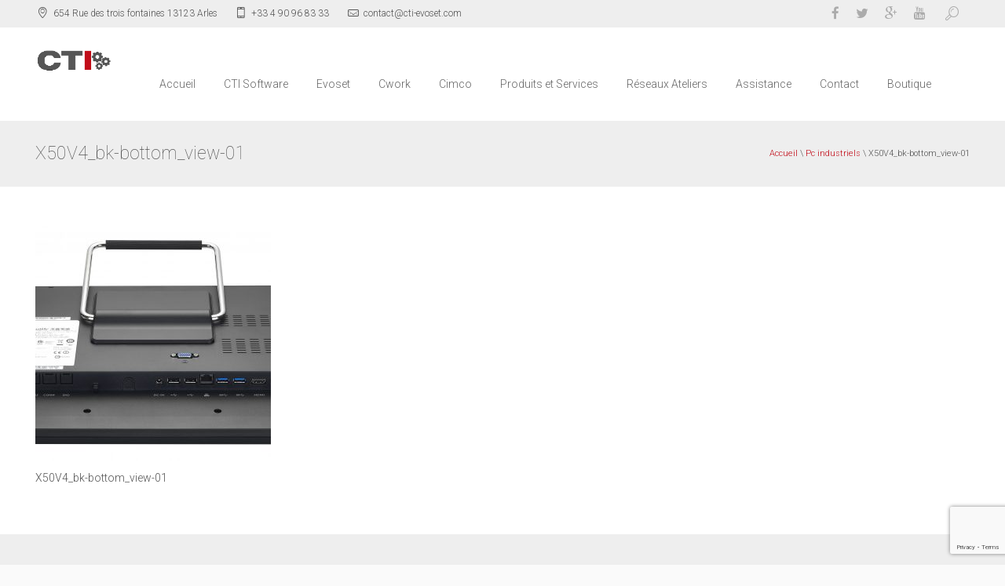

--- FILE ---
content_type: text/html; charset=UTF-8
request_url: https://www.cti-evoset.com/produits-et-services/pc-industriels/x50v4_bk-bottom_view-01/
body_size: 14480
content:
<!DOCTYPE html>
<html lang="fr-FR" class="no-js">

<head>
  <meta charset="UTF-8">
  <!--[if IE]><meta http-equiv="X-UA-Compatible" content="IE=edge,chrome=1"><![endif]-->
  <title>
    X50V4_bk-bottom_view-01     :    CTI Software &#8211; Evoset  </title>
  <meta content="width=device-width, initial-scale=1, maximum-scale=1" name="viewport" />
  <link rel="shortcut icon" href="https://www.cti-evoset.com/wp-content/uploads/2017/01/favicon-cti-144x144.png" />
<link rel="apple-touch-icon-precomposed" sizes="144x144" href="https://www.cti-evoset.com/wp-content/uploads/2015/10/favicon-cti-57x57.png" />
<link rel="apple-touch-icon-precomposed" sizes="114x114" href="https://www.cti-evoset.com/wp-content/uploads/2015/10/favicon-cti-114x114.png" />
<link rel="apple-touch-icon-precomposed" sizes="72x72" href="https://www.cti-evoset.com/wp-content/uploads/2015/10/favicon-cti-72x72.png" />
<link rel="apple-touch-icon-precomposed" href="https://www.cti-evoset.com/wp-content/uploads/2015/10/favicon-cti-144x144.png" />
  <style>
#wpadminbar #wp-admin-bar-wccp_free_top_button .ab-icon:before {
	content: "\f160";
	color: #02CA02;
	top: 3px;
}
#wpadminbar #wp-admin-bar-wccp_free_top_button .ab-icon {
	transform: rotate(45deg);
}
</style>
<meta name='robots' content='index, follow, max-image-preview:large, max-snippet:-1, max-video-preview:-1' />

	<!-- This site is optimized with the Yoast SEO plugin v23.8 - https://yoast.com/wordpress/plugins/seo/ -->
	<meta name="description" content="Logiciel industriel commande numérique, jauges outils, gestion outils, liaison DNC PC - CN, réseau atelier, puces RFID BALLUFF, gravure laser outils coupants" />
	<link rel="canonical" href="https://www.cti-evoset.com/produits-et-services/pc-industriels/x50v4_bk-bottom_view-01/" />
	<meta property="og:locale" content="fr_FR" />
	<meta property="og:type" content="article" />
	<meta property="og:title" content="X50V4_bk-bottom_view-01" />
	<meta property="og:description" content="Logiciel industriel commande numérique, jauges outils, gestion outils, liaison DNC PC - CN, réseau atelier, puces RFID BALLUFF, gravure laser outils coupants" />
	<meta property="og:url" content="https://www.cti-evoset.com/produits-et-services/pc-industriels/x50v4_bk-bottom_view-01/" />
	<meta property="og:site_name" content="CTI Software - Evoset" />
	<meta property="article:publisher" content="https://www.facebook.com/CTI-Software-Winpreset-124140940937921/?fref=ts" />
	<meta property="article:modified_time" content="2016-09-13T10:44:38+00:00" />
	<meta property="og:image" content="https://www.cti-evoset.com/produits-et-services/pc-industriels/x50v4_bk-bottom_view-01" />
	<meta property="og:image:width" content="2837" />
	<meta property="og:image:height" content="1652" />
	<meta property="og:image:type" content="image/jpeg" />
	<meta name="twitter:card" content="summary_large_image" />
	<meta name="twitter:site" content="@CTIwinpreset" />
	<script type="application/ld+json" class="yoast-schema-graph">{"@context":"https://schema.org","@graph":[{"@type":"WebPage","@id":"https://www.cti-evoset.com/produits-et-services/pc-industriels/x50v4_bk-bottom_view-01/","url":"https://www.cti-evoset.com/produits-et-services/pc-industriels/x50v4_bk-bottom_view-01/","name":"X50V4_bk-bottom_view-01","isPartOf":{"@id":"https://www.cti-evoset.com/#website"},"primaryImageOfPage":{"@id":"https://www.cti-evoset.com/produits-et-services/pc-industriels/x50v4_bk-bottom_view-01/#primaryimage"},"image":{"@id":"https://www.cti-evoset.com/produits-et-services/pc-industriels/x50v4_bk-bottom_view-01/#primaryimage"},"thumbnailUrl":"https://www.cti-evoset.com/wp-content/uploads/2015/10/X50V4_bk-bottom_view-01.jpg","datePublished":"2016-02-22T13:37:12+00:00","dateModified":"2016-09-13T10:44:38+00:00","description":"Logiciel industriel commande numérique, jauges outils, gestion outils, liaison DNC PC - CN, réseau atelier, puces RFID BALLUFF, gravure laser outils coupants","breadcrumb":{"@id":"https://www.cti-evoset.com/produits-et-services/pc-industriels/x50v4_bk-bottom_view-01/#breadcrumb"},"inLanguage":"fr-FR","potentialAction":[{"@type":"ReadAction","target":["https://www.cti-evoset.com/produits-et-services/pc-industriels/x50v4_bk-bottom_view-01/"]}]},{"@type":"ImageObject","inLanguage":"fr-FR","@id":"https://www.cti-evoset.com/produits-et-services/pc-industriels/x50v4_bk-bottom_view-01/#primaryimage","url":"https://www.cti-evoset.com/wp-content/uploads/2015/10/X50V4_bk-bottom_view-01.jpg","contentUrl":"https://www.cti-evoset.com/wp-content/uploads/2015/10/X50V4_bk-bottom_view-01.jpg","width":2837,"height":1652,"caption":"X50V4_bk-bottom_view-01"},{"@type":"BreadcrumbList","@id":"https://www.cti-evoset.com/produits-et-services/pc-industriels/x50v4_bk-bottom_view-01/#breadcrumb","itemListElement":[{"@type":"ListItem","position":1,"name":"Accueil","item":"https://www.cti-evoset.com/"},{"@type":"ListItem","position":2,"name":"Produits et Services","item":"https://www.cti-evoset.com/produits-et-services/"},{"@type":"ListItem","position":3,"name":"Pc industriels","item":"https://www.cti-evoset.com/produits-et-services/pc-industriels/"},{"@type":"ListItem","position":4,"name":"X50V4_bk-bottom_view-01"}]},{"@type":"WebSite","@id":"https://www.cti-evoset.com/#website","url":"https://www.cti-evoset.com/","name":"CTI Software - Evoset","description":"Spécialiste atelier à la commande numérique","publisher":{"@id":"https://www.cti-evoset.com/#organization"},"potentialAction":[{"@type":"SearchAction","target":{"@type":"EntryPoint","urlTemplate":"https://www.cti-evoset.com/?s={search_term_string}"},"query-input":{"@type":"PropertyValueSpecification","valueRequired":true,"valueName":"search_term_string"}}],"inLanguage":"fr-FR"},{"@type":"Organization","@id":"https://www.cti-evoset.com/#organization","name":"CTI Software","url":"https://www.cti-evoset.com/","logo":{"@type":"ImageObject","inLanguage":"fr-FR","@id":"https://www.cti-evoset.com/#/schema/logo/image/","url":"https://www.cti-evoset.com/wp-content/uploads/2015/10/logo.jpg","contentUrl":"https://www.cti-evoset.com/wp-content/uploads/2015/10/logo.jpg","width":100,"height":100,"caption":"CTI Software"},"image":{"@id":"https://www.cti-evoset.com/#/schema/logo/image/"},"sameAs":["https://www.facebook.com/CTI-Software-Winpreset-124140940937921/?fref=ts","https://x.com/CTIwinpreset","https://www.youtube.com/user/CTIsoftwarewinpreset"]}]}</script>
	<!-- / Yoast SEO plugin. -->


<link rel='dns-prefetch' href='//fonts.googleapis.com' />
<link rel="alternate" type="application/rss+xml" title="CTI Software - Evoset &raquo; Flux" href="https://www.cti-evoset.com/feed/" />
<link rel="alternate" type="application/rss+xml" title="CTI Software - Evoset &raquo; Flux des commentaires" href="https://www.cti-evoset.com/comments/feed/" />
<link rel="alternate" type="application/rss+xml" title="CTI Software - Evoset &raquo; X50V4_bk-bottom_view-01 Flux des commentaires" href="https://www.cti-evoset.com/produits-et-services/pc-industriels/x50v4_bk-bottom_view-01/feed/" />
<script type="text/javascript">
/* <![CDATA[ */
window._wpemojiSettings = {"baseUrl":"https:\/\/s.w.org\/images\/core\/emoji\/15.0.3\/72x72\/","ext":".png","svgUrl":"https:\/\/s.w.org\/images\/core\/emoji\/15.0.3\/svg\/","svgExt":".svg","source":{"concatemoji":"https:\/\/www.cti-evoset.com\/wp-includes\/js\/wp-emoji-release.min.js?ver=6.5.7"}};
/*! This file is auto-generated */
!function(i,n){var o,s,e;function c(e){try{var t={supportTests:e,timestamp:(new Date).valueOf()};sessionStorage.setItem(o,JSON.stringify(t))}catch(e){}}function p(e,t,n){e.clearRect(0,0,e.canvas.width,e.canvas.height),e.fillText(t,0,0);var t=new Uint32Array(e.getImageData(0,0,e.canvas.width,e.canvas.height).data),r=(e.clearRect(0,0,e.canvas.width,e.canvas.height),e.fillText(n,0,0),new Uint32Array(e.getImageData(0,0,e.canvas.width,e.canvas.height).data));return t.every(function(e,t){return e===r[t]})}function u(e,t,n){switch(t){case"flag":return n(e,"\ud83c\udff3\ufe0f\u200d\u26a7\ufe0f","\ud83c\udff3\ufe0f\u200b\u26a7\ufe0f")?!1:!n(e,"\ud83c\uddfa\ud83c\uddf3","\ud83c\uddfa\u200b\ud83c\uddf3")&&!n(e,"\ud83c\udff4\udb40\udc67\udb40\udc62\udb40\udc65\udb40\udc6e\udb40\udc67\udb40\udc7f","\ud83c\udff4\u200b\udb40\udc67\u200b\udb40\udc62\u200b\udb40\udc65\u200b\udb40\udc6e\u200b\udb40\udc67\u200b\udb40\udc7f");case"emoji":return!n(e,"\ud83d\udc26\u200d\u2b1b","\ud83d\udc26\u200b\u2b1b")}return!1}function f(e,t,n){var r="undefined"!=typeof WorkerGlobalScope&&self instanceof WorkerGlobalScope?new OffscreenCanvas(300,150):i.createElement("canvas"),a=r.getContext("2d",{willReadFrequently:!0}),o=(a.textBaseline="top",a.font="600 32px Arial",{});return e.forEach(function(e){o[e]=t(a,e,n)}),o}function t(e){var t=i.createElement("script");t.src=e,t.defer=!0,i.head.appendChild(t)}"undefined"!=typeof Promise&&(o="wpEmojiSettingsSupports",s=["flag","emoji"],n.supports={everything:!0,everythingExceptFlag:!0},e=new Promise(function(e){i.addEventListener("DOMContentLoaded",e,{once:!0})}),new Promise(function(t){var n=function(){try{var e=JSON.parse(sessionStorage.getItem(o));if("object"==typeof e&&"number"==typeof e.timestamp&&(new Date).valueOf()<e.timestamp+604800&&"object"==typeof e.supportTests)return e.supportTests}catch(e){}return null}();if(!n){if("undefined"!=typeof Worker&&"undefined"!=typeof OffscreenCanvas&&"undefined"!=typeof URL&&URL.createObjectURL&&"undefined"!=typeof Blob)try{var e="postMessage("+f.toString()+"("+[JSON.stringify(s),u.toString(),p.toString()].join(",")+"));",r=new Blob([e],{type:"text/javascript"}),a=new Worker(URL.createObjectURL(r),{name:"wpTestEmojiSupports"});return void(a.onmessage=function(e){c(n=e.data),a.terminate(),t(n)})}catch(e){}c(n=f(s,u,p))}t(n)}).then(function(e){for(var t in e)n.supports[t]=e[t],n.supports.everything=n.supports.everything&&n.supports[t],"flag"!==t&&(n.supports.everythingExceptFlag=n.supports.everythingExceptFlag&&n.supports[t]);n.supports.everythingExceptFlag=n.supports.everythingExceptFlag&&!n.supports.flag,n.DOMReady=!1,n.readyCallback=function(){n.DOMReady=!0}}).then(function(){return e}).then(function(){var e;n.supports.everything||(n.readyCallback(),(e=n.source||{}).concatemoji?t(e.concatemoji):e.wpemoji&&e.twemoji&&(t(e.twemoji),t(e.wpemoji)))}))}((window,document),window._wpemojiSettings);
/* ]]> */
</script>
<link rel='stylesheet' id='esu_style_url-css' href='https://www.cti-evoset.com/wp-content/plugins/easy-sign-up/css/esu-styles.css?ver=3.4' type='text/css' media='all' />
<style id='wp-emoji-styles-inline-css' type='text/css'>

	img.wp-smiley, img.emoji {
		display: inline !important;
		border: none !important;
		box-shadow: none !important;
		height: 1em !important;
		width: 1em !important;
		margin: 0 0.07em !important;
		vertical-align: -0.1em !important;
		background: none !important;
		padding: 0 !important;
	}
</style>
<link rel='stylesheet' id='wp-block-library-css' href='https://www.cti-evoset.com/wp-includes/css/dist/block-library/style.min.css?ver=6.5.7' type='text/css' media='all' />
<style id='classic-theme-styles-inline-css' type='text/css'>
/*! This file is auto-generated */
.wp-block-button__link{color:#fff;background-color:#32373c;border-radius:9999px;box-shadow:none;text-decoration:none;padding:calc(.667em + 2px) calc(1.333em + 2px);font-size:1.125em}.wp-block-file__button{background:#32373c;color:#fff;text-decoration:none}
</style>
<style id='global-styles-inline-css' type='text/css'>
body{--wp--preset--color--black: #000000;--wp--preset--color--cyan-bluish-gray: #abb8c3;--wp--preset--color--white: #ffffff;--wp--preset--color--pale-pink: #f78da7;--wp--preset--color--vivid-red: #cf2e2e;--wp--preset--color--luminous-vivid-orange: #ff6900;--wp--preset--color--luminous-vivid-amber: #fcb900;--wp--preset--color--light-green-cyan: #7bdcb5;--wp--preset--color--vivid-green-cyan: #00d084;--wp--preset--color--pale-cyan-blue: #8ed1fc;--wp--preset--color--vivid-cyan-blue: #0693e3;--wp--preset--color--vivid-purple: #9b51e0;--wp--preset--gradient--vivid-cyan-blue-to-vivid-purple: linear-gradient(135deg,rgba(6,147,227,1) 0%,rgb(155,81,224) 100%);--wp--preset--gradient--light-green-cyan-to-vivid-green-cyan: linear-gradient(135deg,rgb(122,220,180) 0%,rgb(0,208,130) 100%);--wp--preset--gradient--luminous-vivid-amber-to-luminous-vivid-orange: linear-gradient(135deg,rgba(252,185,0,1) 0%,rgba(255,105,0,1) 100%);--wp--preset--gradient--luminous-vivid-orange-to-vivid-red: linear-gradient(135deg,rgba(255,105,0,1) 0%,rgb(207,46,46) 100%);--wp--preset--gradient--very-light-gray-to-cyan-bluish-gray: linear-gradient(135deg,rgb(238,238,238) 0%,rgb(169,184,195) 100%);--wp--preset--gradient--cool-to-warm-spectrum: linear-gradient(135deg,rgb(74,234,220) 0%,rgb(151,120,209) 20%,rgb(207,42,186) 40%,rgb(238,44,130) 60%,rgb(251,105,98) 80%,rgb(254,248,76) 100%);--wp--preset--gradient--blush-light-purple: linear-gradient(135deg,rgb(255,206,236) 0%,rgb(152,150,240) 100%);--wp--preset--gradient--blush-bordeaux: linear-gradient(135deg,rgb(254,205,165) 0%,rgb(254,45,45) 50%,rgb(107,0,62) 100%);--wp--preset--gradient--luminous-dusk: linear-gradient(135deg,rgb(255,203,112) 0%,rgb(199,81,192) 50%,rgb(65,88,208) 100%);--wp--preset--gradient--pale-ocean: linear-gradient(135deg,rgb(255,245,203) 0%,rgb(182,227,212) 50%,rgb(51,167,181) 100%);--wp--preset--gradient--electric-grass: linear-gradient(135deg,rgb(202,248,128) 0%,rgb(113,206,126) 100%);--wp--preset--gradient--midnight: linear-gradient(135deg,rgb(2,3,129) 0%,rgb(40,116,252) 100%);--wp--preset--font-size--small: 13px;--wp--preset--font-size--medium: 20px;--wp--preset--font-size--large: 36px;--wp--preset--font-size--x-large: 42px;--wp--preset--spacing--20: 0.44rem;--wp--preset--spacing--30: 0.67rem;--wp--preset--spacing--40: 1rem;--wp--preset--spacing--50: 1.5rem;--wp--preset--spacing--60: 2.25rem;--wp--preset--spacing--70: 3.38rem;--wp--preset--spacing--80: 5.06rem;--wp--preset--shadow--natural: 6px 6px 9px rgba(0, 0, 0, 0.2);--wp--preset--shadow--deep: 12px 12px 50px rgba(0, 0, 0, 0.4);--wp--preset--shadow--sharp: 6px 6px 0px rgba(0, 0, 0, 0.2);--wp--preset--shadow--outlined: 6px 6px 0px -3px rgba(255, 255, 255, 1), 6px 6px rgba(0, 0, 0, 1);--wp--preset--shadow--crisp: 6px 6px 0px rgba(0, 0, 0, 1);}:where(.is-layout-flex){gap: 0.5em;}:where(.is-layout-grid){gap: 0.5em;}body .is-layout-flex{display: flex;}body .is-layout-flex{flex-wrap: wrap;align-items: center;}body .is-layout-flex > *{margin: 0;}body .is-layout-grid{display: grid;}body .is-layout-grid > *{margin: 0;}:where(.wp-block-columns.is-layout-flex){gap: 2em;}:where(.wp-block-columns.is-layout-grid){gap: 2em;}:where(.wp-block-post-template.is-layout-flex){gap: 1.25em;}:where(.wp-block-post-template.is-layout-grid){gap: 1.25em;}.has-black-color{color: var(--wp--preset--color--black) !important;}.has-cyan-bluish-gray-color{color: var(--wp--preset--color--cyan-bluish-gray) !important;}.has-white-color{color: var(--wp--preset--color--white) !important;}.has-pale-pink-color{color: var(--wp--preset--color--pale-pink) !important;}.has-vivid-red-color{color: var(--wp--preset--color--vivid-red) !important;}.has-luminous-vivid-orange-color{color: var(--wp--preset--color--luminous-vivid-orange) !important;}.has-luminous-vivid-amber-color{color: var(--wp--preset--color--luminous-vivid-amber) !important;}.has-light-green-cyan-color{color: var(--wp--preset--color--light-green-cyan) !important;}.has-vivid-green-cyan-color{color: var(--wp--preset--color--vivid-green-cyan) !important;}.has-pale-cyan-blue-color{color: var(--wp--preset--color--pale-cyan-blue) !important;}.has-vivid-cyan-blue-color{color: var(--wp--preset--color--vivid-cyan-blue) !important;}.has-vivid-purple-color{color: var(--wp--preset--color--vivid-purple) !important;}.has-black-background-color{background-color: var(--wp--preset--color--black) !important;}.has-cyan-bluish-gray-background-color{background-color: var(--wp--preset--color--cyan-bluish-gray) !important;}.has-white-background-color{background-color: var(--wp--preset--color--white) !important;}.has-pale-pink-background-color{background-color: var(--wp--preset--color--pale-pink) !important;}.has-vivid-red-background-color{background-color: var(--wp--preset--color--vivid-red) !important;}.has-luminous-vivid-orange-background-color{background-color: var(--wp--preset--color--luminous-vivid-orange) !important;}.has-luminous-vivid-amber-background-color{background-color: var(--wp--preset--color--luminous-vivid-amber) !important;}.has-light-green-cyan-background-color{background-color: var(--wp--preset--color--light-green-cyan) !important;}.has-vivid-green-cyan-background-color{background-color: var(--wp--preset--color--vivid-green-cyan) !important;}.has-pale-cyan-blue-background-color{background-color: var(--wp--preset--color--pale-cyan-blue) !important;}.has-vivid-cyan-blue-background-color{background-color: var(--wp--preset--color--vivid-cyan-blue) !important;}.has-vivid-purple-background-color{background-color: var(--wp--preset--color--vivid-purple) !important;}.has-black-border-color{border-color: var(--wp--preset--color--black) !important;}.has-cyan-bluish-gray-border-color{border-color: var(--wp--preset--color--cyan-bluish-gray) !important;}.has-white-border-color{border-color: var(--wp--preset--color--white) !important;}.has-pale-pink-border-color{border-color: var(--wp--preset--color--pale-pink) !important;}.has-vivid-red-border-color{border-color: var(--wp--preset--color--vivid-red) !important;}.has-luminous-vivid-orange-border-color{border-color: var(--wp--preset--color--luminous-vivid-orange) !important;}.has-luminous-vivid-amber-border-color{border-color: var(--wp--preset--color--luminous-vivid-amber) !important;}.has-light-green-cyan-border-color{border-color: var(--wp--preset--color--light-green-cyan) !important;}.has-vivid-green-cyan-border-color{border-color: var(--wp--preset--color--vivid-green-cyan) !important;}.has-pale-cyan-blue-border-color{border-color: var(--wp--preset--color--pale-cyan-blue) !important;}.has-vivid-cyan-blue-border-color{border-color: var(--wp--preset--color--vivid-cyan-blue) !important;}.has-vivid-purple-border-color{border-color: var(--wp--preset--color--vivid-purple) !important;}.has-vivid-cyan-blue-to-vivid-purple-gradient-background{background: var(--wp--preset--gradient--vivid-cyan-blue-to-vivid-purple) !important;}.has-light-green-cyan-to-vivid-green-cyan-gradient-background{background: var(--wp--preset--gradient--light-green-cyan-to-vivid-green-cyan) !important;}.has-luminous-vivid-amber-to-luminous-vivid-orange-gradient-background{background: var(--wp--preset--gradient--luminous-vivid-amber-to-luminous-vivid-orange) !important;}.has-luminous-vivid-orange-to-vivid-red-gradient-background{background: var(--wp--preset--gradient--luminous-vivid-orange-to-vivid-red) !important;}.has-very-light-gray-to-cyan-bluish-gray-gradient-background{background: var(--wp--preset--gradient--very-light-gray-to-cyan-bluish-gray) !important;}.has-cool-to-warm-spectrum-gradient-background{background: var(--wp--preset--gradient--cool-to-warm-spectrum) !important;}.has-blush-light-purple-gradient-background{background: var(--wp--preset--gradient--blush-light-purple) !important;}.has-blush-bordeaux-gradient-background{background: var(--wp--preset--gradient--blush-bordeaux) !important;}.has-luminous-dusk-gradient-background{background: var(--wp--preset--gradient--luminous-dusk) !important;}.has-pale-ocean-gradient-background{background: var(--wp--preset--gradient--pale-ocean) !important;}.has-electric-grass-gradient-background{background: var(--wp--preset--gradient--electric-grass) !important;}.has-midnight-gradient-background{background: var(--wp--preset--gradient--midnight) !important;}.has-small-font-size{font-size: var(--wp--preset--font-size--small) !important;}.has-medium-font-size{font-size: var(--wp--preset--font-size--medium) !important;}.has-large-font-size{font-size: var(--wp--preset--font-size--large) !important;}.has-x-large-font-size{font-size: var(--wp--preset--font-size--x-large) !important;}
.wp-block-navigation a:where(:not(.wp-element-button)){color: inherit;}
:where(.wp-block-post-template.is-layout-flex){gap: 1.25em;}:where(.wp-block-post-template.is-layout-grid){gap: 1.25em;}
:where(.wp-block-columns.is-layout-flex){gap: 2em;}:where(.wp-block-columns.is-layout-grid){gap: 2em;}
.wp-block-pullquote{font-size: 1.5em;line-height: 1.6;}
</style>
<link rel='stylesheet' id='contact-form-7-css' href='https://www.cti-evoset.com/wp-content/plugins/contact-form-7/includes/css/styles.css?ver=5.9.3' type='text/css' media='all' />
<link rel='stylesheet' id='rs-plugin-settings-css' href='https://www.cti-evoset.com/wp-content/plugins/revslider/public/assets/css/settings.css?ver=5.3.0.2' type='text/css' media='all' />
<style id='rs-plugin-settings-inline-css' type='text/css'>
.tp-caption a{color:#ff7302;text-shadow:none;-webkit-transition:all 0.2s ease-out;-moz-transition:all 0.2s ease-out;-o-transition:all 0.2s ease-out;-ms-transition:all 0.2s ease-out}.tp-caption a:hover{color:#ffa902}
</style>
<link rel='stylesheet' id='xenia-bootstrap-css' href='https://www.cti-evoset.com/wp-content/themes/xenia/assets/css/bootstrap.min.css?ver=3.2.0' type='text/css' media='all' />
<link rel='stylesheet' id='xenia-navstylechange-css' href='https://www.cti-evoset.com/wp-content/themes/xenia/assets/css/navstylechange.css?ver=1.0' type='text/css' media='all' />
<link rel='stylesheet' id='xenia-cubeportfolio-css' href='https://www.cti-evoset.com/wp-content/themes/xenia/assets/css/cubeportfolio-3.min.css?ver=1.0' type='text/css' media='all' />
<link rel='stylesheet' id='xenia-jcarousel-css' href='https://www.cti-evoset.com/wp-content/themes/xenia/assets/css/jcarousel.responsive.css?ver=1.0' type='text/css' media='all' />
<link rel='stylesheet' id='xenia-fontello-css' href='https://www.cti-evoset.com/wp-content/themes/xenia/assets/css/fontello.css?ver=1.0' type='text/css' media='all' />
<link rel='stylesheet' id='xenia-fontawesome-css' href='https://www.cti-evoset.com/wp-content/themes/xenia/assets/css/font-awesome.min.css?ver=4.1.0' type='text/css' media='all' />
<link rel='stylesheet' id='xenia-main-css' href='https://www.cti-evoset.com/wp-content/themes/xenia-child/style.css?ver=1.0' type='text/css' media='all' />
<link rel='stylesheet' id='xenia-bxslider-css' href='https://www.cti-evoset.com/wp-content/themes/xenia/assets/css/jquery.bxslider.css?ver=1.0' type='text/css' media='all' />
<link rel='stylesheet' id='xenia-testimonialrotator-css' href='https://www.cti-evoset.com/wp-content/themes/xenia/assets/css/testimonialrotator.css?ver=1.0' type='text/css' media='all' />
<link rel='stylesheet' id='xenia-magnific-css' href='https://www.cti-evoset.com/wp-content/themes/xenia/assets/css/magnific.css?ver=1.0' type='text/css' media='all' />
<link rel='stylesheet' id='xenia-responsive-css' href='https://www.cti-evoset.com/wp-content/themes/xenia/assets/css/responsive.css?ver=1.0' type='text/css' media='all' />
<style id='xenia-responsive-inline-css' type='text/css'>
/* Custom Color CSS */
a {color: #c20e1a;}
.hi-icon-effect .hi-icon {color: #c20e1a;}
ul.social-links li a:hover {color: #c20e1a;}
.search-active i {color: #c20e1a;}
.phoenix-menu-wrapper li a:hover {color:#c20e1a !important;  border-color:#c20e1a;}
.phoenix-menu-wrapper li.current a {color: #c20e1a;}
.phoenix-menu-wrapper li:hover a {color: #c20e1a}
.phoenix-menu-wrapper ul li ul {border-top:1px solid #c20e1a;}
.center-line {background: #c20e1a;}
.hi-icon-effect .hi-icon:after {background: #c20e1a;}
.grid figcaption {background: #c20e1a;}
.first-letter {background: #c20e1a;}
.list-check li i {color: #c20e1a;}
.blog-icon i {color: #c20e1a;}
.view-fifth .mask {background: #c20e1a;}
.jcarousel-control-prev, .jcarousel-control-next {color: #c20e1a;}
.jcarousel-control-prev:hover, .jcarousel-control-next:hover {color: #c20e1a;}
.page-in-name span {color: #c20e1a;}
.page-in-bread a {color: #c20e1a;}
.progress-bar-info {background-color: #c20e1a;}
.soc-about li a:hover{color:#c20e1a;}
.fact-icon {color: #c20e1a;}
.serv-marg i {color: #c20e1a;}
.serv-icon i {color: #c20e1a;}
.plan.featured h3 {color: #c20e1a;}
.plan.featured .price {color: #c20e1a;}
.btn-price {background-color: #c20e1a;border-color: #c20e1a;}
.btn-price:hover {background-color: #fff;border-color: #c20e1a;color:#c20e1a;}
.oops {color: #c20e1a;}
.ac-container input:checked + label, .ac-container input:checked + label:hover {color: #c20e1a;}
.ac-container label:hover { background: #f9f9f9; color:#c20e1a; }
.cbp-l-filters-button .cbp-filter-item-active {background-color: #c20e1a;border-color: #c20e1a;}
.cbp-l-filters-button .cbp-filter-counter:before {border-top: 4px solid #c20e1a;}
.cbp-l-filters-button .cbp-filter-counter {background-color: #c20e1a;}
.cbp-caption-zoom .cbp-caption-activeWrap {background-color: rgba(167, 147, 110,0.8);}
.item-heart i {color: #c20e1a;}
.btn-item:hover {color: #c20e1a;}
.blog-category li i {color: #c20e1a;}
.tags-blog li a:hover {color: #c20e1a;}
.tweet_text a {color: #c20e1a;}
.cl-blog-type {color: #c20e1a;}
.cl-blog-name a:hover {color: #c20e1a;}
.cl-blog-read a:hover {color: #c20e1a;}
.pride_pg .current {color: #c20e1a;border: 1px solid #c20e1a;}
.pride_pg a:hover {color: #c20e1a;border:1px solid #c20e1a;}
.soc-blog li a:hover{color:#c20e1a;}
.comm_name {color: #c20e1a;}
.recentcomments a {color: #2E97DE !important;}
.shortcode_tab_item_title:hover {color: #c20e1a;}
.shortcode_tab_item_title.active {color: #c20e1a;}
.tooltip_s {color: #c20e1a;}
.index_4_prev:hover {border:1px solid #c20e1a;}
.index_4_next:hover {border:1px solid #c20e1a;}
.phoenix-menu-wrapper ul li.current-menu-item a, .phoenix-menu-wrapper ul li.current_page_item a {color: #c20e1a;}
.wpb_accordion_header.ui-accordion-header-active a {color: #c20e1a !important;}
.phoenix-team-progerssbar-outside .vc_single_bar.bar_turquoise .vc_bar {background-color: #c20e1a !important;}
.wpb_accordion_header.ui-state-hover a{color: #c20e1a !important;}
.widget ul li > a:before {color: #c20e1a;}
.phoenix-menu-wrapper ul li ul li a:hover {color: #c20e1a !important;}
@media screen and (max-width: 991px) {
.menu-main-menu-container {  background: #c20e1a;}
.phoenix-menu-wrapper button {background: #c20e1a;}
.phoenix-menu-wrapper button:hover, .phoenix-menu-wrapper button.dl-active, .dl-menuwrapper ul { background: #c20e1a; }
.phoenix-menu-wrapper ul li a {background: #c20e1a;}
.phoenix-menu-wrapper ul ul {background: #c20e1a;}
.phoenix-menu-wrapper ul li ul li a:hover {color:#fff; }
.phoenix-menu-wrapper ul li.current-menu-item a,.phoenix-menu-wrapper ul li.current_page_item a {color: #fff;}
.phoenix-menu-wrapper li a:hover {color: #FFF !important;}
.phoenix-menu-wrapper ul li a {background: #c20e1a !important;}
.phoenix-menu-wrapper ul li ul li a:hover {color: #fff !important; border-color: rgba(255,255,255,0.35) !important;}
.phoenix-menu-wrapper ul li a:hover {color: #fff !important; border-color: rgba(255,255,255,0.35) !important;}
}
/* Custom Color CSS END */
</style>
<!--[if lt IE 9]>
<link rel='stylesheet' id='vc_lte_ie9-css' href='https://www.cti-evoset.com/wp-content/plugins/js_composer/assets/css/vc_lte_ie9.min.css?ver=6.0.5' type='text/css' media='screen' />
<![endif]-->
<link rel='stylesheet' id='redux-google-fonts-xenia_opts-css' href='https://fonts.googleapis.com/css?family=Roboto%3A300&#038;ver=1751876954' type='text/css' media='all' />
<script type="text/javascript" id="jquery-core-js-extra">
/* <![CDATA[ */
var PhoenixTeam = {"THEME_SLUG":"xenia","ajaxUrl":"https:\/\/www.cti-evoset.com\/wp-admin\/admin-ajax.php","nonce":"eb794ee0a7"};
/* ]]> */
</script>
<script type="text/javascript" src="https://www.cti-evoset.com/wp-includes/js/jquery/jquery.min.js?ver=3.7.1" id="jquery-core-js"></script>
<script type="text/javascript" src="https://www.cti-evoset.com/wp-includes/js/jquery/jquery-migrate.min.js?ver=3.4.1" id="jquery-migrate-js"></script>
<script type="text/javascript" src="https://www.cti-evoset.com/wp-content/plugins/revslider/public/assets/js/jquery.themepunch.tools.min.js?ver=5.3.0.2" id="tp-tools-js"></script>
<script type="text/javascript" src="https://www.cti-evoset.com/wp-content/plugins/revslider/public/assets/js/jquery.themepunch.revolution.min.js?ver=5.3.0.2" id="revmin-js"></script>
<script type="text/javascript" src="https://www.cti-evoset.com/wp-content/themes/xenia/assets/js/modernizr.custom.js?ver=1.0.0" id="xenia-modernizr-js"></script>
<link rel="https://api.w.org/" href="https://www.cti-evoset.com/wp-json/" /><link rel="alternate" type="application/json" href="https://www.cti-evoset.com/wp-json/wp/v2/media/1134" /><link rel="EditURI" type="application/rsd+xml" title="RSD" href="https://www.cti-evoset.com/xmlrpc.php?rsd" />
<meta name="generator" content="WordPress 6.5.7" />
<link rel='shortlink' href='https://www.cti-evoset.com/?p=1134' />
<link rel="alternate" type="application/json+oembed" href="https://www.cti-evoset.com/wp-json/oembed/1.0/embed?url=https%3A%2F%2Fwww.cti-evoset.com%2Fproduits-et-services%2Fpc-industriels%2Fx50v4_bk-bottom_view-01%2F" />
<link rel="alternate" type="text/xml+oembed" href="https://www.cti-evoset.com/wp-json/oembed/1.0/embed?url=https%3A%2F%2Fwww.cti-evoset.com%2Fproduits-et-services%2Fpc-industriels%2Fx50v4_bk-bottom_view-01%2F&#038;format=xml" />

			<script type='text/javascript'>
				/* Easy Sign Up Plugin */
				var esu_err_colors = {'background-color': 'red','color':'white'};
				var esu_good_colors = {'background-color': '#F5F5DC','color':'#FFD797'};
				var esu_err_css = {'top':0,'left':0,'right':0,'width':'100%','position':'fixed'};
				var esu_required_txt = ' Required';
				var esu_not_valid_txt = ' Not Valid';
				var esu_show_bar = true;
			</script>
<script id="wpcp_disable_selection" type="text/javascript">
var image_save_msg='You are not allowed to save images!';
	var no_menu_msg='Context Menu disabled!';
	var smessage = "Content is protected !!";

function disableEnterKey(e)
{
	var elemtype = e.target.tagName;
	
	elemtype = elemtype.toUpperCase();
	
	if (elemtype == "TEXT" || elemtype == "TEXTAREA" || elemtype == "INPUT" || elemtype == "PASSWORD" || elemtype == "SELECT" || elemtype == "OPTION" || elemtype == "EMBED")
	{
		elemtype = 'TEXT';
	}
	
	if (e.ctrlKey){
     var key;
     if(window.event)
          key = window.event.keyCode;     //IE
     else
          key = e.which;     //firefox (97)
    //if (key != 17) alert(key);
     if (elemtype!= 'TEXT' && (key == 97 || key == 65 || key == 67 || key == 99 || key == 88 || key == 120 || key == 26 || key == 85  || key == 86 || key == 83 || key == 43 || key == 73))
     {
		if(wccp_free_iscontenteditable(e)) return true;
		show_wpcp_message('You are not allowed to copy content or view source');
		return false;
     }else
     	return true;
     }
}


/*For contenteditable tags*/
function wccp_free_iscontenteditable(e)
{
	var e = e || window.event; // also there is no e.target property in IE. instead IE uses window.event.srcElement
  	
	var target = e.target || e.srcElement;

	var elemtype = e.target.nodeName;
	
	elemtype = elemtype.toUpperCase();
	
	var iscontenteditable = "false";
		
	if(typeof target.getAttribute!="undefined" ) iscontenteditable = target.getAttribute("contenteditable"); // Return true or false as string
	
	var iscontenteditable2 = false;
	
	if(typeof target.isContentEditable!="undefined" ) iscontenteditable2 = target.isContentEditable; // Return true or false as boolean

	if(target.parentElement.isContentEditable) iscontenteditable2 = true;
	
	if (iscontenteditable == "true" || iscontenteditable2 == true)
	{
		if(typeof target.style!="undefined" ) target.style.cursor = "text";
		
		return true;
	}
}

////////////////////////////////////
function disable_copy(e)
{	
	var e = e || window.event; // also there is no e.target property in IE. instead IE uses window.event.srcElement
	
	var elemtype = e.target.tagName;
	
	elemtype = elemtype.toUpperCase();
	
	if (elemtype == "TEXT" || elemtype == "TEXTAREA" || elemtype == "INPUT" || elemtype == "PASSWORD" || elemtype == "SELECT" || elemtype == "OPTION" || elemtype == "EMBED")
	{
		elemtype = 'TEXT';
	}
	
	if(wccp_free_iscontenteditable(e)) return true;
	
	var isSafari = /Safari/.test(navigator.userAgent) && /Apple Computer/.test(navigator.vendor);
	
	var checker_IMG = '';
	if (elemtype == "IMG" && checker_IMG == 'checked' && e.detail >= 2) {show_wpcp_message(alertMsg_IMG);return false;}
	if (elemtype != "TEXT")
	{
		if (smessage !== "" && e.detail == 2)
			show_wpcp_message(smessage);
		
		if (isSafari)
			return true;
		else
			return false;
	}	
}

//////////////////////////////////////////
function disable_copy_ie()
{
	var e = e || window.event;
	var elemtype = window.event.srcElement.nodeName;
	elemtype = elemtype.toUpperCase();
	if(wccp_free_iscontenteditable(e)) return true;
	if (elemtype == "IMG") {show_wpcp_message(alertMsg_IMG);return false;}
	if (elemtype != "TEXT" && elemtype != "TEXTAREA" && elemtype != "INPUT" && elemtype != "PASSWORD" && elemtype != "SELECT" && elemtype != "OPTION" && elemtype != "EMBED")
	{
		return false;
	}
}	
function reEnable()
{
	return true;
}
document.onkeydown = disableEnterKey;
document.onselectstart = disable_copy_ie;
if(navigator.userAgent.indexOf('MSIE')==-1)
{
	document.onmousedown = disable_copy;
	document.onclick = reEnable;
}
function disableSelection(target)
{
    //For IE This code will work
    if (typeof target.onselectstart!="undefined")
    target.onselectstart = disable_copy_ie;
    
    //For Firefox This code will work
    else if (typeof target.style.MozUserSelect!="undefined")
    {target.style.MozUserSelect="none";}
    
    //All other  (ie: Opera) This code will work
    else
    target.onmousedown=function(){return false}
    target.style.cursor = "default";
}
//Calling the JS function directly just after body load
window.onload = function(){disableSelection(document.body);};

//////////////////special for safari Start////////////////
var onlongtouch;
var timer;
var touchduration = 1000; //length of time we want the user to touch before we do something

var elemtype = "";
function touchstart(e) {
	var e = e || window.event;
  // also there is no e.target property in IE.
  // instead IE uses window.event.srcElement
  	var target = e.target || e.srcElement;
	
	elemtype = window.event.srcElement.nodeName;
	
	elemtype = elemtype.toUpperCase();
	
	if(!wccp_pro_is_passive()) e.preventDefault();
	if (!timer) {
		timer = setTimeout(onlongtouch, touchduration);
	}
}

function touchend() {
    //stops short touches from firing the event
    if (timer) {
        clearTimeout(timer);
        timer = null;
    }
	onlongtouch();
}

onlongtouch = function(e) { //this will clear the current selection if anything selected
	
	if (elemtype != "TEXT" && elemtype != "TEXTAREA" && elemtype != "INPUT" && elemtype != "PASSWORD" && elemtype != "SELECT" && elemtype != "EMBED" && elemtype != "OPTION")	
	{
		if (window.getSelection) {
			if (window.getSelection().empty) {  // Chrome
			window.getSelection().empty();
			} else if (window.getSelection().removeAllRanges) {  // Firefox
			window.getSelection().removeAllRanges();
			}
		} else if (document.selection) {  // IE?
			document.selection.empty();
		}
		return false;
	}
};

document.addEventListener("DOMContentLoaded", function(event) { 
    window.addEventListener("touchstart", touchstart, false);
    window.addEventListener("touchend", touchend, false);
});

function wccp_pro_is_passive() {

  var cold = false,
  hike = function() {};

  try {
	  const object1 = {};
  var aid = Object.defineProperty(object1, 'passive', {
  get() {cold = true}
  });
  window.addEventListener('test', hike, aid);
  window.removeEventListener('test', hike, aid);
  } catch (e) {}

  return cold;
}
/*special for safari End*/
</script>
<script id="wpcp_disable_Right_Click" type="text/javascript">
document.ondragstart = function() { return false;}
	function nocontext(e) {
	   return false;
	}
	document.oncontextmenu = nocontext;
</script>
<style>
.unselectable
{
-moz-user-select:none;
-webkit-user-select:none;
cursor: default;
}
html
{
-webkit-touch-callout: none;
-webkit-user-select: none;
-khtml-user-select: none;
-moz-user-select: none;
-ms-user-select: none;
user-select: none;
-webkit-tap-highlight-color: rgba(0,0,0,0);
}
</style>
<script id="wpcp_css_disable_selection" type="text/javascript">
var e = document.getElementsByTagName('body')[0];
if(e)
{
	e.setAttribute('unselectable',"on");
}
</script>
<meta name="generator" content="Powered by WPBakery Page Builder - drag and drop page builder for WordPress."/>
<meta name="generator" content="Powered by Slider Revolution 5.3.0.2 - responsive, Mobile-Friendly Slider Plugin for WordPress with comfortable drag and drop interface." />
<style type="text/css" title="dynamic-css" class="options-output">.grid figcaption h3,.blog-name a,.testi-author,.cl-blog-name,.testimonials p.testimonial-author,.woocommerce ul.products li.product h3, .woocommerce-page ul.products li.product h3,.blog-name a,.cbp-l-inline-title,.testauthor-desc{font-family:Roboto;font-weight:300;font-style:normal;}.wrapper,h1, h2, h3, h4, h5, h6, .h1, .h2, .h3, .h4, .h5, .h6,.cbp-l-filters-button .cbp-filter-counter,.cbp-l-filters-button .cbp-filter-item,.cbp-l-loadMore-button-link,.cbp-l-inline-desc,.cbp-l-inline-subtitle{font-family:Roboto;font-weight:300;font-style:normal;font-size:14px;}</style><noscript><style> .wpb_animate_when_almost_visible { opacity: 1; }</style></noscript></head>

<body class="attachment attachment-template-default attachmentid-1134 attachment-jpeg unselectable x50v4_bk-bottom_view-01 wpb-js-composer js-comp-ver-6.0.5 vc_responsive">

  <div class="wrapper phoenix-wrapper-full">

    <header>
      <div class="top_line">
        <div class="container">
          <div class="row">
            <div class="col-lg-6 col-md-7 col-sm-12 col-xs-12 pull-left general-font-area">
              <ul class="contact-top"><li><i class="icon-location"></i> 654 Rue des trois fontaines 13123 Arles</li><li><i class="icon-mobile"></i> +33 4 90 96 83 33</li><li><i class="icon-mail"></i> <a target="_blank" href="mailto:&#99;&#111;n&#116;&#97;ct&#64;&#99;&#116;&#105;-&#101;vo&#115;e&#116;.c&#111;&#109;">&#99;&#111;n&#116;&#97;ct&#64;&#99;&#116;&#105;-&#101;vo&#115;e&#116;.c&#111;&#109;</a></li></ul>            </div>
            <div class="col-lg-6 col-md-5 pull-right hidden-phone">
              <ul class="social-links">
                <li><a href="https://www.facebook.com/CTI-Software-Winpreset-124140940937921/timeline/" target="_blank"><i class="fa fa-facebook"></i></a></li><li><a href="https://twitter.com/CTIwinpreset" target="_blank"><i class="fa fa-twitter"></i></a></li><li><a href="https://plus.google.com/102384562224219895619/posts" target="_blank"><i class="fa fa-google-plus"></i></a></li><li><a href="https://www.youtube.com/user/CTIsoftwarewinpreset" target="_blank"><i class="fa fa-youtube"></i></a></li>                <li id="search-btn"><a href="#"><i class="icon-search"></i></a></li>
              </ul>
              <div class="search-input" id="search-input" style="display: none;">
                <form role="search" method="get" id="searchform" class="searchform" action="https://www.cti-evoset.com/" ><input id="s-input" name="s" type="text" placeholder="Search..." value="" /></form>              </div>
            </div>
          </div>
        </div>
      </div>
    </header>

    <div class="page_head">
      <div id="nav-container" class="nav-container" style="height: auto;">
        <nav role="navigation">
          <div class="container">
            <div class="row">
              <div class="col-lg-3 col-md-3 col-sm-3 col-xs-6 pull-left">
                <div class="logo">
                  <a href="https://www.cti-evoset.com"><img src="https://www.cti-evoset.com/wp-content/uploads/2021/06/logo-CTI-accueil.png" data-at2x="https://www.cti-evoset.com/wp-content/uploads/2021/06/logo-CTI.png" alt=""></a>                </div>
              </div>
              <div class="col-lg-9 col-md-9 col-sm-9 col-xs-6 pull-right">
                <div class="menu phoenix-menu-wrapper">
                                    <button type="button" class="navbar-toggle" data-toggle="collapse" data-target=".navbar-collapse"></button>
                  <div class="navbar-collapse collapse">
                    <div class="menu-menu-accueil-container"><ul><li id="menu-item-21" class="menu-item menu-item-type-custom menu-item-object-custom menu-item-home menu-item-21"><a href="http://www.cti-evoset.com">Accueil</a></li>
<li id="menu-item-34" class="menu-item menu-item-type-post_type menu-item-object-page menu-item-has-children menu-item-34"><a href="https://www.cti-evoset.com/logiciel-industriel-jauges-outils-winpreset-liaison-dnc/cti-software/">CTI Software</a>
<ul class="sub-menu">
	<li id="menu-item-1124" class="menu-item menu-item-type-post_type menu-item-object-page menu-item-1124"><a href="https://www.cti-evoset.com/logiciel-industriel-jauges-outils-winpreset-liaison-dnc/cti-software/">CTI Software</a></li>
	<li id="menu-item-46" class="menu-item menu-item-type-post_type menu-item-object-page menu-item-has-children menu-item-46"><a href="https://www.cti-evoset.com/winpreset/">WinPreset</a>
	<ul class="sub-menu">
		<li id="menu-item-1125" class="menu-item menu-item-type-post_type menu-item-object-page menu-item-1125"><a href="https://www.cti-evoset.com/winpreset/">WinPreset</a></li>
		<li id="menu-item-1946" class="menu-item menu-item-type-post_type menu-item-object-page menu-item-1946"><a href="https://www.cti-evoset.com/winpreset/wp-tool/">WP TOOL</a></li>
		<li id="menu-item-153" class="menu-item menu-item-type-post_type menu-item-object-page menu-item-153"><a href="https://www.cti-evoset.com/winpreset/wp-go/">WP G.O</a></li>
		<li id="menu-item-155" class="menu-item menu-item-type-post_type menu-item-object-page menu-item-155"><a href="https://www.cti-evoset.com/winpreset/wp-rfid/">WP RFID</a></li>
		<li id="menu-item-154" class="menu-item menu-item-type-post_type menu-item-object-page menu-item-154"><a href="https://www.cti-evoset.com/winpreset/wp-matrix/">WP MATRIX</a></li>
	</ul>
</li>
	<li id="menu-item-399" class="menu-item menu-item-type-post_type menu-item-object-page menu-item-399"><a href="https://www.cti-evoset.com/galerie-photos/">Galerie Photos</a></li>
	<li id="menu-item-2679" class="menu-item menu-item-type-post_type menu-item-object-page menu-item-2679"><a href="https://www.cti-evoset.com/galerie-videos/">Galerie Vidéos</a></li>
	<li id="menu-item-145" class="menu-item menu-item-type-post_type menu-item-object-page menu-item-145"><a href="https://www.cti-evoset.com/logiciel-industriel-jauges-outils-winpreset-liaison-dnc/cti-software/references-clients/">Références clients</a></li>
	<li id="menu-item-147" class="menu-item menu-item-type-post_type menu-item-object-page menu-item-147"><a href="https://www.cti-evoset.com/logiciel-industriel-jauges-outils-winpreset-liaison-dnc/cti-software/partenaires/">Partenaires</a></li>
</ul>
</li>
<li id="menu-item-3841" class="menu-item menu-item-type-post_type menu-item-object-page menu-item-has-children menu-item-3841"><a href="https://www.cti-evoset.com/evoset-ag/">Evoset</a>
<ul class="sub-menu">
	<li id="menu-item-3916" class="menu-item menu-item-type-post_type menu-item-object-page menu-item-3916"><a href="https://www.cti-evoset.com/evoset-ag/">Evoset</a></li>
	<li id="menu-item-144" class="menu-item menu-item-type-post_type menu-item-object-page menu-item-has-children menu-item-144"><a href="https://www.cti-evoset.com/evoset-ag/banc-de-prereglage/">Banc de préréglage</a>
	<ul class="sub-menu">
		<li id="menu-item-3895" class="menu-item menu-item-type-post_type menu-item-object-page menu-item-3895"><a href="https://www.cti-evoset.com/evoset-ag/logiciel-eyeray/">Logiciel EyeRay</a></li>
		<li id="menu-item-3948" class="menu-item menu-item-type-post_type menu-item-object-page menu-item-3948"><a href="https://www.cti-evoset.com/evoset-ag/toolmaster-basic/">Tool Master Basic</a></li>
		<li id="menu-item-3956" class="menu-item menu-item-type-post_type menu-item-object-page menu-item-3956"><a href="https://www.cti-evoset.com/evoset-ag/toolmaster-quadra/">Tool Master Quadra</a></li>
		<li id="menu-item-3967" class="menu-item menu-item-type-post_type menu-item-object-page menu-item-3967"><a href="https://www.cti-evoset.com/evoset-ag/toolmaster-cnc/">Toolmaster CNC</a></li>
	</ul>
</li>
	<li id="menu-item-3793" class="menu-item menu-item-type-post_type menu-item-object-page menu-item-has-children menu-item-3793"><a href="https://www.cti-evoset.com/evoset-ag/banc-de-frettage/">Banc de frettage</a>
	<ul class="sub-menu">
		<li id="menu-item-4483" class="menu-item menu-item-type-post_type menu-item-object-page menu-item-4483"><a href="https://www.cti-evoset.com/evoset-ag/toolshrink-basic/">Tool Shrink Basic</a></li>
		<li id="menu-item-4017" class="menu-item menu-item-type-post_type menu-item-object-page menu-item-4017"><a href="https://www.cti-evoset.com/evoset-ag/tool-shrink-evo/">Tool Shrink Evo</a></li>
	</ul>
</li>
	<li id="menu-item-3882" class="menu-item menu-item-type-post_type menu-item-object-page menu-item-3882"><a href="https://www.cti-evoset.com/evoset-ag/toolboy/">Tool Boy</a></li>
</ul>
</li>
<li id="menu-item-2370" class="menu-item menu-item-type-post_type menu-item-object-page menu-item-has-children menu-item-2370"><a href="https://www.cti-evoset.com/cwork/">Cwork</a>
<ul class="sub-menu">
	<li id="menu-item-2418" class="menu-item menu-item-type-post_type menu-item-object-page menu-item-2418"><a href="https://www.cti-evoset.com/cwork/">Logiciel Cwork</a></li>
	<li id="menu-item-2376" class="menu-item menu-item-type-post_type menu-item-object-page menu-item-2376"><a href="https://www.cti-evoset.com/cwork/cwork-dnc/">Cwork DNC</a></li>
	<li id="menu-item-2564" class="menu-item menu-item-type-post_type menu-item-object-page menu-item-2564"><a href="https://www.cti-evoset.com/cwork/cwork-dnc/cwork-net-dnc/">Cwork NET DNC</a></li>
	<li id="menu-item-3084" class="menu-item menu-item-type-post_type menu-item-object-page menu-item-3084"><a href="https://www.cti-evoset.com/cwork/cwork-editor/">Cwork EDITOR</a></li>
	<li id="menu-item-2379" class="menu-item menu-item-type-post_type menu-item-object-page menu-item-2379"><a href="https://www.cti-evoset.com/cwork/cwork-prod/">Cwork PROD</a></li>
	<li id="menu-item-2611" class="menu-item menu-item-type-post_type menu-item-object-page menu-item-2611"><a href="https://www.cti-evoset.com/cwork/cwork-prod/cwork-net-prod/">Cwork NET PROD</a></li>
	<li id="menu-item-2640" class="menu-item menu-item-type-post_type menu-item-object-page menu-item-2640"><a href="https://www.cti-evoset.com/cwork/cwork-api/">Cwork API</a></li>
	<li id="menu-item-2591" class="menu-item menu-item-type-post_type menu-item-object-page menu-item-2591"><a href="https://www.cti-evoset.com/cwork/cwork-prod/cwork-board/">Cwork BOARD</a></li>
	<li id="menu-item-3018" class="menu-item menu-item-type-post_type menu-item-object-page menu-item-3018"><a href="https://www.cti-evoset.com/cwork/cwork-app/">Cwork APP</a></li>
</ul>
</li>
<li id="menu-item-3475" class="menu-item menu-item-type-post_type menu-item-object-page menu-item-has-children menu-item-3475"><a href="https://www.cti-evoset.com/cimco/">Cimco</a>
<ul class="sub-menu">
	<li id="menu-item-3476" class="menu-item menu-item-type-post_type menu-item-object-page menu-item-3476"><a href="https://www.cti-evoset.com/cimco/">Logiciels Cimco</a></li>
	<li id="menu-item-100" class="menu-item menu-item-type-post_type menu-item-object-page menu-item-100"><a href="https://www.cti-evoset.com/cimco/cimco-edit/">CIMCO Edit</a></li>
	<li id="menu-item-3433" class="menu-item menu-item-type-post_type menu-item-object-page menu-item-3433"><a href="https://www.cti-evoset.com/cimco/cimco-cnc-calc/">CIMCO CNC-Calc</a></li>
	<li id="menu-item-3521" class="menu-item menu-item-type-post_type menu-item-object-page menu-item-3521"><a href="https://www.cti-evoset.com/cimco/cimco-nc-base/">CIMCO NC Base</a></li>
	<li id="menu-item-3550" class="menu-item menu-item-type-post_type menu-item-object-page menu-item-3550"><a href="https://www.cti-evoset.com/cimco/cimco-filter/">CIMCO Filter</a></li>
	<li id="menu-item-3569" class="menu-item menu-item-type-post_type menu-item-object-page menu-item-3569"><a href="https://www.cti-evoset.com/cimco/cimco-nfs-ftp/">CIMCO NFS/FTP</a></li>
</ul>
</li>
<li id="menu-item-49" class="menu-item menu-item-type-post_type menu-item-object-page menu-item-has-children menu-item-49"><a href="https://www.cti-evoset.com/produits-et-services/">Produits et Services</a>
<ul class="sub-menu">
	<li id="menu-item-3716" class="menu-item menu-item-type-post_type menu-item-object-page menu-item-3716"><a href="https://www.cti-evoset.com/produits-et-services/balluff-rfid-easy-tool-id/">Balluff / Easy Tool ID</a></li>
	<li id="menu-item-4294" class="menu-item menu-item-type-post_type menu-item-object-page menu-item-has-children menu-item-4294"><a href="https://www.cti-evoset.com/produits-et-services/camera-hublot-rotoclear/">Caméra / Hublot Rotoclear</a>
	<ul class="sub-menu">
		<li id="menu-item-4341" class="menu-item menu-item-type-post_type menu-item-object-page menu-item-4341"><a href="https://www.cti-evoset.com/produits-et-services/camera-hublot-rotoclear/gamme-cameras-rotatives-rotoclear/">Gamme caméras Rotoclear</a></li>
		<li id="menu-item-4364" class="menu-item menu-item-type-post_type menu-item-object-page menu-item-4364"><a href="https://www.cti-evoset.com/produits-et-services/camera-hublot-rotoclear/hublot-rotatif-rotoclear/">Hublot rotatif Rotoclear</a></li>
	</ul>
</li>
	<li id="menu-item-141" class="menu-item menu-item-type-post_type menu-item-object-page menu-item-141"><a href="https://www.cti-evoset.com/produits-et-services/kit-retrofit/">Kits rétrofit banc préréglage / frettage</a></li>
	<li id="menu-item-142" class="menu-item menu-item-type-post_type menu-item-object-page menu-item-142"><a href="https://www.cti-evoset.com/produits-et-services/banc-prereglage-frettage-produits-occasion/">Produits d’occasion</a></li>
	<li id="menu-item-4168" class="menu-item menu-item-type-post_type menu-item-object-page menu-item-has-children menu-item-4168"><a href="https://www.cti-evoset.com/produits-et-services/equilibreuse-outils-coupants-cn/">Equilibreuse Outils</a>
	<ul class="sub-menu">
		<li id="menu-item-4170" class="menu-item menu-item-type-post_type menu-item-object-page menu-item-4170"><a href="https://www.cti-evoset.com/produits-et-services/equilibreuse-outils-coupants-cn/equilibreuse-bmt200-op40/">Equilibreuse BMT200-OP40</a></li>
		<li id="menu-item-4169" class="menu-item menu-item-type-post_type menu-item-object-page menu-item-4169"><a href="https://www.cti-evoset.com/produits-et-services/equilibreuse-outils-coupants-cn/equilibreuse-bmt200-ts40/">Equilibreuse BMT200-TS40</a></li>
	</ul>
</li>
	<li id="menu-item-56" class="menu-item menu-item-type-post_type menu-item-object-page menu-item-56"><a href="https://www.cti-evoset.com/produits-et-services/logiciels-industriels/">Logiciels industriels</a></li>
	<li id="menu-item-55" class="menu-item menu-item-type-post_type menu-item-object-page menu-item-55"><a href="https://www.cti-evoset.com/produits-et-services/pc-industriels/">Pc industriels</a></li>
	<li id="menu-item-1211" class="menu-item menu-item-type-post_type menu-item-object-page menu-item-has-children menu-item-1211"><a href="https://www.cti-evoset.com/produits-et-services/mobilier-industriel/">Mobilier industriel</a>
	<ul class="sub-menu">
		<li id="menu-item-1275" class="menu-item menu-item-type-post_type menu-item-object-page menu-item-1275"><a href="https://www.cti-evoset.com/produits-et-services/mobilier-industriel/armoires-informatiques/">Armoires Informatiques</a></li>
		<li id="menu-item-1341" class="menu-item menu-item-type-post_type menu-item-object-page menu-item-1341"><a href="https://www.cti-evoset.com/produits-et-services/mobilier-industriel/armoire-vestiaire/">Armoire Vestiaire</a></li>
		<li id="menu-item-1415" class="menu-item menu-item-type-post_type menu-item-object-page menu-item-1415"><a href="https://www.cti-evoset.com/produits-et-services/mobilier-industriel/rangements/">Armoires / Rangements</a></li>
		<li id="menu-item-1235" class="menu-item menu-item-type-post_type menu-item-object-page menu-item-1235"><a href="https://www.cti-evoset.com/produits-et-services/mobilier-industriel/etablis-professionnels/">Etablis professionnels</a></li>
		<li id="menu-item-1381" class="menu-item menu-item-type-post_type menu-item-object-page menu-item-1381"><a href="https://www.cti-evoset.com/produits-et-services/mobilier-industriel/equipements-mobiles/">Equipements mobiles</a></li>
		<li id="menu-item-1342" class="menu-item menu-item-type-post_type menu-item-object-page menu-item-1342"><a href="https://www.cti-evoset.com/produits-et-services/mobilier-industriel/sieges-et-assis-debout/">Sièges et Assis debout</a></li>
	</ul>
</li>
	<li id="menu-item-143" class="menu-item menu-item-type-post_type menu-item-object-page menu-item-143"><a href="https://www.cti-evoset.com/produits-et-services/marquage-gravure-laser-datamatrix/">Marquage laser Datamatrix</a></li>
	<li id="menu-item-2862" class="menu-item menu-item-type-post_type menu-item-object-page menu-item-2862"><a href="https://www.cti-evoset.com/produits-et-services/micro-percussion-gravure/">Micro-percussion / Gravure</a></li>
</ul>
</li>
<li id="menu-item-43" class="menu-item menu-item-type-post_type menu-item-object-page menu-item-has-children menu-item-43"><a href="https://www.cti-evoset.com/reseaux-ateliers/">Réseaux Ateliers</a>
<ul class="sub-menu">
	<li id="menu-item-152" class="menu-item menu-item-type-post_type menu-item-object-page menu-item-152"><a href="https://www.cti-evoset.com/reseaux-ateliers/reseau-atelier-rs232/">Réseau atelier RS232</a></li>
	<li id="menu-item-151" class="menu-item menu-item-type-post_type menu-item-object-page menu-item-151"><a href="https://www.cti-evoset.com/reseaux-ateliers/reseau-atelier-rj45/">Réseau atelier RJ45</a></li>
	<li id="menu-item-150" class="menu-item menu-item-type-post_type menu-item-object-page menu-item-150"><a href="https://www.cti-evoset.com/reseaux-ateliers/reseau-atelier-rj45-poe/">Réseau atelier RJ45 POE</a></li>
	<li id="menu-item-149" class="menu-item menu-item-type-post_type menu-item-object-page menu-item-149"><a href="https://www.cti-evoset.com/reseaux-ateliers/reseau-atelier-wifi/">Réseau atelier CN WiFi</a></li>
</ul>
</li>
<li id="menu-item-39" class="menu-item menu-item-type-post_type menu-item-object-page menu-item-has-children menu-item-39"><a href="https://www.cti-evoset.com/assistance/">Assistance</a>
<ul class="sub-menu">
	<li id="menu-item-84" class="menu-item menu-item-type-post_type menu-item-object-page menu-item-84"><a href="https://www.cti-evoset.com/assistance/telemaintenance/">Télémaintenance</a></li>
	<li id="menu-item-4242" class="menu-item menu-item-type-post_type menu-item-object-page menu-item-4242"><a href="https://www.cti-evoset.com/assistance/telechargements/">Téléchargements</a></li>
</ul>
</li>
<li id="menu-item-36" class="menu-item menu-item-type-post_type menu-item-object-page menu-item-36"><a href="https://www.cti-evoset.com/contact/">Contact</a></li>
<li id="menu-item-2920" class="menu-item menu-item-type-custom menu-item-object-custom menu-item-2920"><a href="https://boutique.winpreset.com/">Boutique</a></li>
</ul></div>                  </div>
                                  </div>
              </div>
            </div>
          </div>
        </nav>
      </div>
    </div>



<div class="page-in"><div>        <div class="container">
          <div class="row">

            <div class="col-lg-6 pull-left">
              <div class="page-in-name">
X50V4_bk-bottom_view-01              </div>
            </div>
<div class="col-lg-6 pull-right"><div class="page-in-bread"><a href="https://www.cti-evoset.com" title="Home Page">Accueil</a>  \  <a href="https://www.cti-evoset.com/produits-et-services/pc-industriels/">Pc industriels</a>  \  X50V4_bk-bottom_view-01</div></div>          </div>
        </div>
            </div>
    </div>

      <section id="page-1134" class="marg50 container general-font-area phoenix-sidebar-no post-1134 attachment type-attachment status-inherit hentry">
        <div class="row">
<div class="col-lg-12">
<p class="attachment"><a href='https://www.cti-evoset.com/wp-content/uploads/2015/10/X50V4_bk-bottom_view-01.jpg'><img fetchpriority="high" decoding="async" width="300" height="300" src="https://www.cti-evoset.com/wp-content/uploads/2015/10/X50V4_bk-bottom_view-01-300x300.jpg" class="attachment-medium size-medium" alt="X50V4_bk-bottom_view-01" srcset="https://www.cti-evoset.com/wp-content/uploads/2015/10/X50V4_bk-bottom_view-01-300x300.jpg 300w, https://www.cti-evoset.com/wp-content/uploads/2015/10/X50V4_bk-bottom_view-01-150x150.jpg 150w, https://www.cti-evoset.com/wp-content/uploads/2015/10/X50V4_bk-bottom_view-01-1024x1024.jpg 1024w, https://www.cti-evoset.com/wp-content/uploads/2015/10/X50V4_bk-bottom_view-01-180x180.jpg 180w, https://www.cti-evoset.com/wp-content/uploads/2015/10/X50V4_bk-bottom_view-01-200x200.jpg 200w" sizes="(max-width: 300px) 100vw, 300px" /></a></p>
<p>X50V4_bk-bottom_view-01</p>

              </div>
      </section>

<!-- footer -->
  <div class="footer general-font-area footer-bottom-top-section-present">


    <div class="container">
      <div class="row">
                    <div class="col-lg-4 col-md-4 col-sm-4">
<div id="xenia-get-in-touch-3" class="widget_xenia-get-in-touch footer-widget"><h4 class="widget-title">Garder le contact</h4><ul class="contact-footer contact-composer"><li><i class="icon-location"></i> 654 Rue des trois fontaines</li><li><i class="icon-mobile"></i> +33 4 90 96 83 33</li><li><i class="icon-mail"></i> &#99;&#111;nta&#99;&#116;&#64;&#99;&#116;i-evo&#115;et&#46;c&#111;&#109;</li><li><i class="icon-key"></i> Ouvert du lundi ou vendredi</li></ul></div>            </div>
            <div class="col-lg-4 col-md-4 col-sm-4">
            </div>
            <div class="col-lg-4 col-md-4 col-sm-4">
<div id="text-9" class="widget_text footer-widget"><h4 class="widget-title">Boutique WinPreset</h4>			<div class="textwidget"><p><a href="https://boutique.winpreset.com/" target="_blank" rel="noopener">https://boutique.winpreset.com</a></p>

<p>Découvrez notre boutique en ligne</p>

<p>Produits industriels spécialisés</p>

<p>Mobilier industriel</p>

</div>
		</div>            </div>
                </div>
    </div>


    <div class="container">
      <div class="footer-bottom">
        <div class="row">
          <div class="col-lg-6 col-md-6 col-sm-6 col-ms-12 pull-left">
            <div class="copyright">
              <span style="color: #707070; font-family: 'Century Gothic', Verdana, Arial, Helvetica, sans-serif; font-size: 14.4px; line-height: normal; text-align: center;">CTI Software - Evoset © Tous droits réservés</span>            </div>
          </div>
          <div class="col-lg-6 col-md-6 col-sm-6 col-ms-12 pull-right">
            <div class="foot_menu">
            	<div class="menu-footer-menu-container"><ul><li id="menu-item-24" class="menu-item menu-item-type-custom menu-item-object-custom menu-item-24"><a href="/">Accueil</a></li>
<li id="menu-item-103" class="menu-item menu-item-type-post_type menu-item-object-page menu-item-103"><a href="https://www.cti-evoset.com/winpreset/">WinPreset</a></li>
<li id="menu-item-101" class="menu-item menu-item-type-post_type menu-item-object-page menu-item-101"><a href="https://www.cti-evoset.com/assistance/telemaintenance/">Télémaintenance</a></li>
<li id="menu-item-2713" class="menu-item menu-item-type-custom menu-item-object-custom menu-item-2713"><a href="https://boutique.cti-evoset.com/">Boutique</a></li>
<li id="menu-item-102" class="menu-item menu-item-type-post_type menu-item-object-page menu-item-102"><a href="https://www.cti-evoset.com/contact/">Contact</a></li>
</ul></div>            </div>
          </div>
        </div>
      </div>
    </div>
  </div>
</div>
<!-- /wrapper -->

	<div id="wpcp-error-message" class="msgmsg-box-wpcp hideme"><span>error: </span>Content is protected !!</div>
	<script>
	var timeout_result;
	function show_wpcp_message(smessage)
	{
		if (smessage !== "")
			{
			var smessage_text = '<span>Alert: </span>'+smessage;
			document.getElementById("wpcp-error-message").innerHTML = smessage_text;
			document.getElementById("wpcp-error-message").className = "msgmsg-box-wpcp warning-wpcp showme";
			clearTimeout(timeout_result);
			timeout_result = setTimeout(hide_message, 3000);
			}
	}
	function hide_message()
	{
		document.getElementById("wpcp-error-message").className = "msgmsg-box-wpcp warning-wpcp hideme";
	}
	</script>
		<style>
	@media print {
	body * {display: none !important;}
		body:after {
		content: "You are not allowed to print preview this page, Thank you"; }
	}
	</style>
		<style type="text/css">
	#wpcp-error-message {
	    direction: ltr;
	    text-align: center;
	    transition: opacity 900ms ease 0s;
	    z-index: 99999999;
	}
	.hideme {
    	opacity:0;
    	visibility: hidden;
	}
	.showme {
    	opacity:1;
    	visibility: visible;
	}
	.msgmsg-box-wpcp {
		border:1px solid #f5aca6;
		border-radius: 10px;
		color: #555;
		font-family: Tahoma;
		font-size: 11px;
		margin: 10px;
		padding: 10px 36px;
		position: fixed;
		width: 255px;
		top: 50%;
  		left: 50%;
  		margin-top: -10px;
  		margin-left: -130px;
  		-webkit-box-shadow: 0px 0px 34px 2px rgba(242,191,191,1);
		-moz-box-shadow: 0px 0px 34px 2px rgba(242,191,191,1);
		box-shadow: 0px 0px 34px 2px rgba(242,191,191,1);
	}
	.msgmsg-box-wpcp span {
		font-weight:bold;
		text-transform:uppercase;
	}
		.warning-wpcp {
		background:#ffecec url('https://www.cti-evoset.com/wp-content/plugins/wp-content-copy-protector/images/warning.png') no-repeat 10px 50%;
	}
    </style>
<script type="text/javascript" src="https://www.cti-evoset.com/wp-content/plugins/easy-sign-up/js/esu-validate.js?ver=3.4" id="esu_js_url-js"></script>
<script type="text/javascript" src="https://www.cti-evoset.com/wp-content/plugins/contact-form-7/includes/swv/js/index.js?ver=5.9.3" id="swv-js"></script>
<script type="text/javascript" id="contact-form-7-js-extra">
/* <![CDATA[ */
var wpcf7 = {"api":{"root":"https:\/\/www.cti-evoset.com\/wp-json\/","namespace":"contact-form-7\/v1"}};
/* ]]> */
</script>
<script type="text/javascript" src="https://www.cti-evoset.com/wp-content/plugins/contact-form-7/includes/js/index.js?ver=5.9.3" id="contact-form-7-js"></script>
<script type="text/javascript" src="https://www.cti-evoset.com/wp-content/themes/xenia/assets/js/sticky.js?ver=1.0.0" id="xenia-sticky-js"></script>
<script type="text/javascript" src="https://www.cti-evoset.com/wp-content/themes/xenia/assets/js/bootstrap.min.js?ver=1.0.0" id="xenia-bootstrap-js"></script>
<script type="text/javascript" src="https://www.cti-evoset.com/wp-content/themes/xenia/assets/js/jquery.bxslider.min.js?ver=1.0.0" id="xenia-bxslider-js"></script>
<script type="text/javascript" src="https://www.cti-evoset.com/wp-content/themes/xenia/assets/js/retina.min.js?ver=1.0.0" id="xenia-retina-js"></script>
<script type="text/javascript" src="https://www.cti-evoset.com/wp-content/themes/xenia/assets/js/jquery.cycle.all.js?ver=1.0.0" id="xenia-jquery-cycle-js"></script>
<script type="text/javascript" src="https://www.cti-evoset.com/wp-content/themes/xenia/assets/js/jquery.parallax-1.1.3.js?ver=1.0.0" id="xenia-jquery-parallax-js"></script>
<script type="text/javascript" src="https://www.cti-evoset.com/wp-content/themes/xenia/assets/js/jquery.cubeportfolio.min.js?ver=1.0.0" id="xenia-jquery.cubeportfolio-js"></script>
<script type="text/javascript" src="https://www.cti-evoset.com/wp-content/themes/xenia/assets/js/jcarousel.responsive.js?ver=1.0.0" id="xenia-jcarousel-responsive-js"></script>
<script type="text/javascript" src="https://www.cti-evoset.com/wp-content/themes/xenia/assets/js/jquery.jcarousel.min.js?ver=1.0.0" id="xenia-jquery-jcarousel-js"></script>
<script type="text/javascript" src="https://www.cti-evoset.com/wp-content/themes/xenia/assets/js/magnific.popup.min.js?ver=1.0.0" id="xenia-magnific-popup-js"></script>
<script type="text/javascript" src="https://www.cti-evoset.com/wp-content/themes/xenia/assets/js/testimonialrotator.js?ver=1.0.0" id="xenia-testimonialrotator-js"></script>
<script type="text/javascript" src="https://www.cti-evoset.com/wp-content/themes/xenia/assets/js/main.js?ver=1.0.0" id="xenia-main-js"></script>
<script type="text/javascript" src="https://www.google.com/recaptcha/api.js?render=6LcVxYceAAAAAMW8eYPPT97jsVoDjLK7QgsMyPBg&amp;ver=3.0" id="google-recaptcha-js"></script>
<script type="text/javascript" src="https://www.cti-evoset.com/wp-includes/js/dist/vendor/wp-polyfill-inert.min.js?ver=3.1.2" id="wp-polyfill-inert-js"></script>
<script type="text/javascript" src="https://www.cti-evoset.com/wp-includes/js/dist/vendor/regenerator-runtime.min.js?ver=0.14.0" id="regenerator-runtime-js"></script>
<script type="text/javascript" src="https://www.cti-evoset.com/wp-includes/js/dist/vendor/wp-polyfill.min.js?ver=3.15.0" id="wp-polyfill-js"></script>
<script type="text/javascript" id="wpcf7-recaptcha-js-extra">
/* <![CDATA[ */
var wpcf7_recaptcha = {"sitekey":"6LcVxYceAAAAAMW8eYPPT97jsVoDjLK7QgsMyPBg","actions":{"homepage":"homepage","contactform":"contactform"}};
/* ]]> */
</script>
<script type="text/javascript" src="https://www.cti-evoset.com/wp-content/plugins/contact-form-7/modules/recaptcha/index.js?ver=5.9.3" id="wpcf7-recaptcha-js"></script>

        <script type='text/javascript'>
            var _gaq = _gaq || []; _gaq.push(['_setAccount', 'UA-18215991-1']); _gaq.push(['_trackPageview']); (function() { var ga = document.createElement('script'); ga.type = 'text/javascript'; ga.async = true; ga.src = ('https:' == document.location.protocol ? 'https://ssl' : 'http://www') + '.google-analytics.com/ga.js'; var s = document.getElementsByTagName('script')[0]; s.parentNode.insertBefore(ga, s); })();
        </script>

	</body>
</html>


--- FILE ---
content_type: text/html; charset=utf-8
request_url: https://www.google.com/recaptcha/api2/anchor?ar=1&k=6LcVxYceAAAAAMW8eYPPT97jsVoDjLK7QgsMyPBg&co=aHR0cHM6Ly93d3cuY3RpLWV2b3NldC5jb206NDQz&hl=en&v=PoyoqOPhxBO7pBk68S4YbpHZ&size=invisible&anchor-ms=20000&execute-ms=30000&cb=h0ycg5r99onp
body_size: 49647
content:
<!DOCTYPE HTML><html dir="ltr" lang="en"><head><meta http-equiv="Content-Type" content="text/html; charset=UTF-8">
<meta http-equiv="X-UA-Compatible" content="IE=edge">
<title>reCAPTCHA</title>
<style type="text/css">
/* cyrillic-ext */
@font-face {
  font-family: 'Roboto';
  font-style: normal;
  font-weight: 400;
  font-stretch: 100%;
  src: url(//fonts.gstatic.com/s/roboto/v48/KFO7CnqEu92Fr1ME7kSn66aGLdTylUAMa3GUBHMdazTgWw.woff2) format('woff2');
  unicode-range: U+0460-052F, U+1C80-1C8A, U+20B4, U+2DE0-2DFF, U+A640-A69F, U+FE2E-FE2F;
}
/* cyrillic */
@font-face {
  font-family: 'Roboto';
  font-style: normal;
  font-weight: 400;
  font-stretch: 100%;
  src: url(//fonts.gstatic.com/s/roboto/v48/KFO7CnqEu92Fr1ME7kSn66aGLdTylUAMa3iUBHMdazTgWw.woff2) format('woff2');
  unicode-range: U+0301, U+0400-045F, U+0490-0491, U+04B0-04B1, U+2116;
}
/* greek-ext */
@font-face {
  font-family: 'Roboto';
  font-style: normal;
  font-weight: 400;
  font-stretch: 100%;
  src: url(//fonts.gstatic.com/s/roboto/v48/KFO7CnqEu92Fr1ME7kSn66aGLdTylUAMa3CUBHMdazTgWw.woff2) format('woff2');
  unicode-range: U+1F00-1FFF;
}
/* greek */
@font-face {
  font-family: 'Roboto';
  font-style: normal;
  font-weight: 400;
  font-stretch: 100%;
  src: url(//fonts.gstatic.com/s/roboto/v48/KFO7CnqEu92Fr1ME7kSn66aGLdTylUAMa3-UBHMdazTgWw.woff2) format('woff2');
  unicode-range: U+0370-0377, U+037A-037F, U+0384-038A, U+038C, U+038E-03A1, U+03A3-03FF;
}
/* math */
@font-face {
  font-family: 'Roboto';
  font-style: normal;
  font-weight: 400;
  font-stretch: 100%;
  src: url(//fonts.gstatic.com/s/roboto/v48/KFO7CnqEu92Fr1ME7kSn66aGLdTylUAMawCUBHMdazTgWw.woff2) format('woff2');
  unicode-range: U+0302-0303, U+0305, U+0307-0308, U+0310, U+0312, U+0315, U+031A, U+0326-0327, U+032C, U+032F-0330, U+0332-0333, U+0338, U+033A, U+0346, U+034D, U+0391-03A1, U+03A3-03A9, U+03B1-03C9, U+03D1, U+03D5-03D6, U+03F0-03F1, U+03F4-03F5, U+2016-2017, U+2034-2038, U+203C, U+2040, U+2043, U+2047, U+2050, U+2057, U+205F, U+2070-2071, U+2074-208E, U+2090-209C, U+20D0-20DC, U+20E1, U+20E5-20EF, U+2100-2112, U+2114-2115, U+2117-2121, U+2123-214F, U+2190, U+2192, U+2194-21AE, U+21B0-21E5, U+21F1-21F2, U+21F4-2211, U+2213-2214, U+2216-22FF, U+2308-230B, U+2310, U+2319, U+231C-2321, U+2336-237A, U+237C, U+2395, U+239B-23B7, U+23D0, U+23DC-23E1, U+2474-2475, U+25AF, U+25B3, U+25B7, U+25BD, U+25C1, U+25CA, U+25CC, U+25FB, U+266D-266F, U+27C0-27FF, U+2900-2AFF, U+2B0E-2B11, U+2B30-2B4C, U+2BFE, U+3030, U+FF5B, U+FF5D, U+1D400-1D7FF, U+1EE00-1EEFF;
}
/* symbols */
@font-face {
  font-family: 'Roboto';
  font-style: normal;
  font-weight: 400;
  font-stretch: 100%;
  src: url(//fonts.gstatic.com/s/roboto/v48/KFO7CnqEu92Fr1ME7kSn66aGLdTylUAMaxKUBHMdazTgWw.woff2) format('woff2');
  unicode-range: U+0001-000C, U+000E-001F, U+007F-009F, U+20DD-20E0, U+20E2-20E4, U+2150-218F, U+2190, U+2192, U+2194-2199, U+21AF, U+21E6-21F0, U+21F3, U+2218-2219, U+2299, U+22C4-22C6, U+2300-243F, U+2440-244A, U+2460-24FF, U+25A0-27BF, U+2800-28FF, U+2921-2922, U+2981, U+29BF, U+29EB, U+2B00-2BFF, U+4DC0-4DFF, U+FFF9-FFFB, U+10140-1018E, U+10190-1019C, U+101A0, U+101D0-101FD, U+102E0-102FB, U+10E60-10E7E, U+1D2C0-1D2D3, U+1D2E0-1D37F, U+1F000-1F0FF, U+1F100-1F1AD, U+1F1E6-1F1FF, U+1F30D-1F30F, U+1F315, U+1F31C, U+1F31E, U+1F320-1F32C, U+1F336, U+1F378, U+1F37D, U+1F382, U+1F393-1F39F, U+1F3A7-1F3A8, U+1F3AC-1F3AF, U+1F3C2, U+1F3C4-1F3C6, U+1F3CA-1F3CE, U+1F3D4-1F3E0, U+1F3ED, U+1F3F1-1F3F3, U+1F3F5-1F3F7, U+1F408, U+1F415, U+1F41F, U+1F426, U+1F43F, U+1F441-1F442, U+1F444, U+1F446-1F449, U+1F44C-1F44E, U+1F453, U+1F46A, U+1F47D, U+1F4A3, U+1F4B0, U+1F4B3, U+1F4B9, U+1F4BB, U+1F4BF, U+1F4C8-1F4CB, U+1F4D6, U+1F4DA, U+1F4DF, U+1F4E3-1F4E6, U+1F4EA-1F4ED, U+1F4F7, U+1F4F9-1F4FB, U+1F4FD-1F4FE, U+1F503, U+1F507-1F50B, U+1F50D, U+1F512-1F513, U+1F53E-1F54A, U+1F54F-1F5FA, U+1F610, U+1F650-1F67F, U+1F687, U+1F68D, U+1F691, U+1F694, U+1F698, U+1F6AD, U+1F6B2, U+1F6B9-1F6BA, U+1F6BC, U+1F6C6-1F6CF, U+1F6D3-1F6D7, U+1F6E0-1F6EA, U+1F6F0-1F6F3, U+1F6F7-1F6FC, U+1F700-1F7FF, U+1F800-1F80B, U+1F810-1F847, U+1F850-1F859, U+1F860-1F887, U+1F890-1F8AD, U+1F8B0-1F8BB, U+1F8C0-1F8C1, U+1F900-1F90B, U+1F93B, U+1F946, U+1F984, U+1F996, U+1F9E9, U+1FA00-1FA6F, U+1FA70-1FA7C, U+1FA80-1FA89, U+1FA8F-1FAC6, U+1FACE-1FADC, U+1FADF-1FAE9, U+1FAF0-1FAF8, U+1FB00-1FBFF;
}
/* vietnamese */
@font-face {
  font-family: 'Roboto';
  font-style: normal;
  font-weight: 400;
  font-stretch: 100%;
  src: url(//fonts.gstatic.com/s/roboto/v48/KFO7CnqEu92Fr1ME7kSn66aGLdTylUAMa3OUBHMdazTgWw.woff2) format('woff2');
  unicode-range: U+0102-0103, U+0110-0111, U+0128-0129, U+0168-0169, U+01A0-01A1, U+01AF-01B0, U+0300-0301, U+0303-0304, U+0308-0309, U+0323, U+0329, U+1EA0-1EF9, U+20AB;
}
/* latin-ext */
@font-face {
  font-family: 'Roboto';
  font-style: normal;
  font-weight: 400;
  font-stretch: 100%;
  src: url(//fonts.gstatic.com/s/roboto/v48/KFO7CnqEu92Fr1ME7kSn66aGLdTylUAMa3KUBHMdazTgWw.woff2) format('woff2');
  unicode-range: U+0100-02BA, U+02BD-02C5, U+02C7-02CC, U+02CE-02D7, U+02DD-02FF, U+0304, U+0308, U+0329, U+1D00-1DBF, U+1E00-1E9F, U+1EF2-1EFF, U+2020, U+20A0-20AB, U+20AD-20C0, U+2113, U+2C60-2C7F, U+A720-A7FF;
}
/* latin */
@font-face {
  font-family: 'Roboto';
  font-style: normal;
  font-weight: 400;
  font-stretch: 100%;
  src: url(//fonts.gstatic.com/s/roboto/v48/KFO7CnqEu92Fr1ME7kSn66aGLdTylUAMa3yUBHMdazQ.woff2) format('woff2');
  unicode-range: U+0000-00FF, U+0131, U+0152-0153, U+02BB-02BC, U+02C6, U+02DA, U+02DC, U+0304, U+0308, U+0329, U+2000-206F, U+20AC, U+2122, U+2191, U+2193, U+2212, U+2215, U+FEFF, U+FFFD;
}
/* cyrillic-ext */
@font-face {
  font-family: 'Roboto';
  font-style: normal;
  font-weight: 500;
  font-stretch: 100%;
  src: url(//fonts.gstatic.com/s/roboto/v48/KFO7CnqEu92Fr1ME7kSn66aGLdTylUAMa3GUBHMdazTgWw.woff2) format('woff2');
  unicode-range: U+0460-052F, U+1C80-1C8A, U+20B4, U+2DE0-2DFF, U+A640-A69F, U+FE2E-FE2F;
}
/* cyrillic */
@font-face {
  font-family: 'Roboto';
  font-style: normal;
  font-weight: 500;
  font-stretch: 100%;
  src: url(//fonts.gstatic.com/s/roboto/v48/KFO7CnqEu92Fr1ME7kSn66aGLdTylUAMa3iUBHMdazTgWw.woff2) format('woff2');
  unicode-range: U+0301, U+0400-045F, U+0490-0491, U+04B0-04B1, U+2116;
}
/* greek-ext */
@font-face {
  font-family: 'Roboto';
  font-style: normal;
  font-weight: 500;
  font-stretch: 100%;
  src: url(//fonts.gstatic.com/s/roboto/v48/KFO7CnqEu92Fr1ME7kSn66aGLdTylUAMa3CUBHMdazTgWw.woff2) format('woff2');
  unicode-range: U+1F00-1FFF;
}
/* greek */
@font-face {
  font-family: 'Roboto';
  font-style: normal;
  font-weight: 500;
  font-stretch: 100%;
  src: url(//fonts.gstatic.com/s/roboto/v48/KFO7CnqEu92Fr1ME7kSn66aGLdTylUAMa3-UBHMdazTgWw.woff2) format('woff2');
  unicode-range: U+0370-0377, U+037A-037F, U+0384-038A, U+038C, U+038E-03A1, U+03A3-03FF;
}
/* math */
@font-face {
  font-family: 'Roboto';
  font-style: normal;
  font-weight: 500;
  font-stretch: 100%;
  src: url(//fonts.gstatic.com/s/roboto/v48/KFO7CnqEu92Fr1ME7kSn66aGLdTylUAMawCUBHMdazTgWw.woff2) format('woff2');
  unicode-range: U+0302-0303, U+0305, U+0307-0308, U+0310, U+0312, U+0315, U+031A, U+0326-0327, U+032C, U+032F-0330, U+0332-0333, U+0338, U+033A, U+0346, U+034D, U+0391-03A1, U+03A3-03A9, U+03B1-03C9, U+03D1, U+03D5-03D6, U+03F0-03F1, U+03F4-03F5, U+2016-2017, U+2034-2038, U+203C, U+2040, U+2043, U+2047, U+2050, U+2057, U+205F, U+2070-2071, U+2074-208E, U+2090-209C, U+20D0-20DC, U+20E1, U+20E5-20EF, U+2100-2112, U+2114-2115, U+2117-2121, U+2123-214F, U+2190, U+2192, U+2194-21AE, U+21B0-21E5, U+21F1-21F2, U+21F4-2211, U+2213-2214, U+2216-22FF, U+2308-230B, U+2310, U+2319, U+231C-2321, U+2336-237A, U+237C, U+2395, U+239B-23B7, U+23D0, U+23DC-23E1, U+2474-2475, U+25AF, U+25B3, U+25B7, U+25BD, U+25C1, U+25CA, U+25CC, U+25FB, U+266D-266F, U+27C0-27FF, U+2900-2AFF, U+2B0E-2B11, U+2B30-2B4C, U+2BFE, U+3030, U+FF5B, U+FF5D, U+1D400-1D7FF, U+1EE00-1EEFF;
}
/* symbols */
@font-face {
  font-family: 'Roboto';
  font-style: normal;
  font-weight: 500;
  font-stretch: 100%;
  src: url(//fonts.gstatic.com/s/roboto/v48/KFO7CnqEu92Fr1ME7kSn66aGLdTylUAMaxKUBHMdazTgWw.woff2) format('woff2');
  unicode-range: U+0001-000C, U+000E-001F, U+007F-009F, U+20DD-20E0, U+20E2-20E4, U+2150-218F, U+2190, U+2192, U+2194-2199, U+21AF, U+21E6-21F0, U+21F3, U+2218-2219, U+2299, U+22C4-22C6, U+2300-243F, U+2440-244A, U+2460-24FF, U+25A0-27BF, U+2800-28FF, U+2921-2922, U+2981, U+29BF, U+29EB, U+2B00-2BFF, U+4DC0-4DFF, U+FFF9-FFFB, U+10140-1018E, U+10190-1019C, U+101A0, U+101D0-101FD, U+102E0-102FB, U+10E60-10E7E, U+1D2C0-1D2D3, U+1D2E0-1D37F, U+1F000-1F0FF, U+1F100-1F1AD, U+1F1E6-1F1FF, U+1F30D-1F30F, U+1F315, U+1F31C, U+1F31E, U+1F320-1F32C, U+1F336, U+1F378, U+1F37D, U+1F382, U+1F393-1F39F, U+1F3A7-1F3A8, U+1F3AC-1F3AF, U+1F3C2, U+1F3C4-1F3C6, U+1F3CA-1F3CE, U+1F3D4-1F3E0, U+1F3ED, U+1F3F1-1F3F3, U+1F3F5-1F3F7, U+1F408, U+1F415, U+1F41F, U+1F426, U+1F43F, U+1F441-1F442, U+1F444, U+1F446-1F449, U+1F44C-1F44E, U+1F453, U+1F46A, U+1F47D, U+1F4A3, U+1F4B0, U+1F4B3, U+1F4B9, U+1F4BB, U+1F4BF, U+1F4C8-1F4CB, U+1F4D6, U+1F4DA, U+1F4DF, U+1F4E3-1F4E6, U+1F4EA-1F4ED, U+1F4F7, U+1F4F9-1F4FB, U+1F4FD-1F4FE, U+1F503, U+1F507-1F50B, U+1F50D, U+1F512-1F513, U+1F53E-1F54A, U+1F54F-1F5FA, U+1F610, U+1F650-1F67F, U+1F687, U+1F68D, U+1F691, U+1F694, U+1F698, U+1F6AD, U+1F6B2, U+1F6B9-1F6BA, U+1F6BC, U+1F6C6-1F6CF, U+1F6D3-1F6D7, U+1F6E0-1F6EA, U+1F6F0-1F6F3, U+1F6F7-1F6FC, U+1F700-1F7FF, U+1F800-1F80B, U+1F810-1F847, U+1F850-1F859, U+1F860-1F887, U+1F890-1F8AD, U+1F8B0-1F8BB, U+1F8C0-1F8C1, U+1F900-1F90B, U+1F93B, U+1F946, U+1F984, U+1F996, U+1F9E9, U+1FA00-1FA6F, U+1FA70-1FA7C, U+1FA80-1FA89, U+1FA8F-1FAC6, U+1FACE-1FADC, U+1FADF-1FAE9, U+1FAF0-1FAF8, U+1FB00-1FBFF;
}
/* vietnamese */
@font-face {
  font-family: 'Roboto';
  font-style: normal;
  font-weight: 500;
  font-stretch: 100%;
  src: url(//fonts.gstatic.com/s/roboto/v48/KFO7CnqEu92Fr1ME7kSn66aGLdTylUAMa3OUBHMdazTgWw.woff2) format('woff2');
  unicode-range: U+0102-0103, U+0110-0111, U+0128-0129, U+0168-0169, U+01A0-01A1, U+01AF-01B0, U+0300-0301, U+0303-0304, U+0308-0309, U+0323, U+0329, U+1EA0-1EF9, U+20AB;
}
/* latin-ext */
@font-face {
  font-family: 'Roboto';
  font-style: normal;
  font-weight: 500;
  font-stretch: 100%;
  src: url(//fonts.gstatic.com/s/roboto/v48/KFO7CnqEu92Fr1ME7kSn66aGLdTylUAMa3KUBHMdazTgWw.woff2) format('woff2');
  unicode-range: U+0100-02BA, U+02BD-02C5, U+02C7-02CC, U+02CE-02D7, U+02DD-02FF, U+0304, U+0308, U+0329, U+1D00-1DBF, U+1E00-1E9F, U+1EF2-1EFF, U+2020, U+20A0-20AB, U+20AD-20C0, U+2113, U+2C60-2C7F, U+A720-A7FF;
}
/* latin */
@font-face {
  font-family: 'Roboto';
  font-style: normal;
  font-weight: 500;
  font-stretch: 100%;
  src: url(//fonts.gstatic.com/s/roboto/v48/KFO7CnqEu92Fr1ME7kSn66aGLdTylUAMa3yUBHMdazQ.woff2) format('woff2');
  unicode-range: U+0000-00FF, U+0131, U+0152-0153, U+02BB-02BC, U+02C6, U+02DA, U+02DC, U+0304, U+0308, U+0329, U+2000-206F, U+20AC, U+2122, U+2191, U+2193, U+2212, U+2215, U+FEFF, U+FFFD;
}
/* cyrillic-ext */
@font-face {
  font-family: 'Roboto';
  font-style: normal;
  font-weight: 900;
  font-stretch: 100%;
  src: url(//fonts.gstatic.com/s/roboto/v48/KFO7CnqEu92Fr1ME7kSn66aGLdTylUAMa3GUBHMdazTgWw.woff2) format('woff2');
  unicode-range: U+0460-052F, U+1C80-1C8A, U+20B4, U+2DE0-2DFF, U+A640-A69F, U+FE2E-FE2F;
}
/* cyrillic */
@font-face {
  font-family: 'Roboto';
  font-style: normal;
  font-weight: 900;
  font-stretch: 100%;
  src: url(//fonts.gstatic.com/s/roboto/v48/KFO7CnqEu92Fr1ME7kSn66aGLdTylUAMa3iUBHMdazTgWw.woff2) format('woff2');
  unicode-range: U+0301, U+0400-045F, U+0490-0491, U+04B0-04B1, U+2116;
}
/* greek-ext */
@font-face {
  font-family: 'Roboto';
  font-style: normal;
  font-weight: 900;
  font-stretch: 100%;
  src: url(//fonts.gstatic.com/s/roboto/v48/KFO7CnqEu92Fr1ME7kSn66aGLdTylUAMa3CUBHMdazTgWw.woff2) format('woff2');
  unicode-range: U+1F00-1FFF;
}
/* greek */
@font-face {
  font-family: 'Roboto';
  font-style: normal;
  font-weight: 900;
  font-stretch: 100%;
  src: url(//fonts.gstatic.com/s/roboto/v48/KFO7CnqEu92Fr1ME7kSn66aGLdTylUAMa3-UBHMdazTgWw.woff2) format('woff2');
  unicode-range: U+0370-0377, U+037A-037F, U+0384-038A, U+038C, U+038E-03A1, U+03A3-03FF;
}
/* math */
@font-face {
  font-family: 'Roboto';
  font-style: normal;
  font-weight: 900;
  font-stretch: 100%;
  src: url(//fonts.gstatic.com/s/roboto/v48/KFO7CnqEu92Fr1ME7kSn66aGLdTylUAMawCUBHMdazTgWw.woff2) format('woff2');
  unicode-range: U+0302-0303, U+0305, U+0307-0308, U+0310, U+0312, U+0315, U+031A, U+0326-0327, U+032C, U+032F-0330, U+0332-0333, U+0338, U+033A, U+0346, U+034D, U+0391-03A1, U+03A3-03A9, U+03B1-03C9, U+03D1, U+03D5-03D6, U+03F0-03F1, U+03F4-03F5, U+2016-2017, U+2034-2038, U+203C, U+2040, U+2043, U+2047, U+2050, U+2057, U+205F, U+2070-2071, U+2074-208E, U+2090-209C, U+20D0-20DC, U+20E1, U+20E5-20EF, U+2100-2112, U+2114-2115, U+2117-2121, U+2123-214F, U+2190, U+2192, U+2194-21AE, U+21B0-21E5, U+21F1-21F2, U+21F4-2211, U+2213-2214, U+2216-22FF, U+2308-230B, U+2310, U+2319, U+231C-2321, U+2336-237A, U+237C, U+2395, U+239B-23B7, U+23D0, U+23DC-23E1, U+2474-2475, U+25AF, U+25B3, U+25B7, U+25BD, U+25C1, U+25CA, U+25CC, U+25FB, U+266D-266F, U+27C0-27FF, U+2900-2AFF, U+2B0E-2B11, U+2B30-2B4C, U+2BFE, U+3030, U+FF5B, U+FF5D, U+1D400-1D7FF, U+1EE00-1EEFF;
}
/* symbols */
@font-face {
  font-family: 'Roboto';
  font-style: normal;
  font-weight: 900;
  font-stretch: 100%;
  src: url(//fonts.gstatic.com/s/roboto/v48/KFO7CnqEu92Fr1ME7kSn66aGLdTylUAMaxKUBHMdazTgWw.woff2) format('woff2');
  unicode-range: U+0001-000C, U+000E-001F, U+007F-009F, U+20DD-20E0, U+20E2-20E4, U+2150-218F, U+2190, U+2192, U+2194-2199, U+21AF, U+21E6-21F0, U+21F3, U+2218-2219, U+2299, U+22C4-22C6, U+2300-243F, U+2440-244A, U+2460-24FF, U+25A0-27BF, U+2800-28FF, U+2921-2922, U+2981, U+29BF, U+29EB, U+2B00-2BFF, U+4DC0-4DFF, U+FFF9-FFFB, U+10140-1018E, U+10190-1019C, U+101A0, U+101D0-101FD, U+102E0-102FB, U+10E60-10E7E, U+1D2C0-1D2D3, U+1D2E0-1D37F, U+1F000-1F0FF, U+1F100-1F1AD, U+1F1E6-1F1FF, U+1F30D-1F30F, U+1F315, U+1F31C, U+1F31E, U+1F320-1F32C, U+1F336, U+1F378, U+1F37D, U+1F382, U+1F393-1F39F, U+1F3A7-1F3A8, U+1F3AC-1F3AF, U+1F3C2, U+1F3C4-1F3C6, U+1F3CA-1F3CE, U+1F3D4-1F3E0, U+1F3ED, U+1F3F1-1F3F3, U+1F3F5-1F3F7, U+1F408, U+1F415, U+1F41F, U+1F426, U+1F43F, U+1F441-1F442, U+1F444, U+1F446-1F449, U+1F44C-1F44E, U+1F453, U+1F46A, U+1F47D, U+1F4A3, U+1F4B0, U+1F4B3, U+1F4B9, U+1F4BB, U+1F4BF, U+1F4C8-1F4CB, U+1F4D6, U+1F4DA, U+1F4DF, U+1F4E3-1F4E6, U+1F4EA-1F4ED, U+1F4F7, U+1F4F9-1F4FB, U+1F4FD-1F4FE, U+1F503, U+1F507-1F50B, U+1F50D, U+1F512-1F513, U+1F53E-1F54A, U+1F54F-1F5FA, U+1F610, U+1F650-1F67F, U+1F687, U+1F68D, U+1F691, U+1F694, U+1F698, U+1F6AD, U+1F6B2, U+1F6B9-1F6BA, U+1F6BC, U+1F6C6-1F6CF, U+1F6D3-1F6D7, U+1F6E0-1F6EA, U+1F6F0-1F6F3, U+1F6F7-1F6FC, U+1F700-1F7FF, U+1F800-1F80B, U+1F810-1F847, U+1F850-1F859, U+1F860-1F887, U+1F890-1F8AD, U+1F8B0-1F8BB, U+1F8C0-1F8C1, U+1F900-1F90B, U+1F93B, U+1F946, U+1F984, U+1F996, U+1F9E9, U+1FA00-1FA6F, U+1FA70-1FA7C, U+1FA80-1FA89, U+1FA8F-1FAC6, U+1FACE-1FADC, U+1FADF-1FAE9, U+1FAF0-1FAF8, U+1FB00-1FBFF;
}
/* vietnamese */
@font-face {
  font-family: 'Roboto';
  font-style: normal;
  font-weight: 900;
  font-stretch: 100%;
  src: url(//fonts.gstatic.com/s/roboto/v48/KFO7CnqEu92Fr1ME7kSn66aGLdTylUAMa3OUBHMdazTgWw.woff2) format('woff2');
  unicode-range: U+0102-0103, U+0110-0111, U+0128-0129, U+0168-0169, U+01A0-01A1, U+01AF-01B0, U+0300-0301, U+0303-0304, U+0308-0309, U+0323, U+0329, U+1EA0-1EF9, U+20AB;
}
/* latin-ext */
@font-face {
  font-family: 'Roboto';
  font-style: normal;
  font-weight: 900;
  font-stretch: 100%;
  src: url(//fonts.gstatic.com/s/roboto/v48/KFO7CnqEu92Fr1ME7kSn66aGLdTylUAMa3KUBHMdazTgWw.woff2) format('woff2');
  unicode-range: U+0100-02BA, U+02BD-02C5, U+02C7-02CC, U+02CE-02D7, U+02DD-02FF, U+0304, U+0308, U+0329, U+1D00-1DBF, U+1E00-1E9F, U+1EF2-1EFF, U+2020, U+20A0-20AB, U+20AD-20C0, U+2113, U+2C60-2C7F, U+A720-A7FF;
}
/* latin */
@font-face {
  font-family: 'Roboto';
  font-style: normal;
  font-weight: 900;
  font-stretch: 100%;
  src: url(//fonts.gstatic.com/s/roboto/v48/KFO7CnqEu92Fr1ME7kSn66aGLdTylUAMa3yUBHMdazQ.woff2) format('woff2');
  unicode-range: U+0000-00FF, U+0131, U+0152-0153, U+02BB-02BC, U+02C6, U+02DA, U+02DC, U+0304, U+0308, U+0329, U+2000-206F, U+20AC, U+2122, U+2191, U+2193, U+2212, U+2215, U+FEFF, U+FFFD;
}

</style>
<link rel="stylesheet" type="text/css" href="https://www.gstatic.com/recaptcha/releases/PoyoqOPhxBO7pBk68S4YbpHZ/styles__ltr.css">
<script nonce="E_PKUPd5OFfT3UyFgQpstQ" type="text/javascript">window['__recaptcha_api'] = 'https://www.google.com/recaptcha/api2/';</script>
<script type="text/javascript" src="https://www.gstatic.com/recaptcha/releases/PoyoqOPhxBO7pBk68S4YbpHZ/recaptcha__en.js" nonce="E_PKUPd5OFfT3UyFgQpstQ">
      
    </script></head>
<body><div id="rc-anchor-alert" class="rc-anchor-alert"></div>
<input type="hidden" id="recaptcha-token" value="[base64]">
<script type="text/javascript" nonce="E_PKUPd5OFfT3UyFgQpstQ">
      recaptcha.anchor.Main.init("[\x22ainput\x22,[\x22bgdata\x22,\x22\x22,\[base64]/[base64]/[base64]/KE4oMTI0LHYsdi5HKSxMWihsLHYpKTpOKDEyNCx2LGwpLFYpLHYpLFQpKSxGKDE3MSx2KX0scjc9ZnVuY3Rpb24obCl7cmV0dXJuIGx9LEM9ZnVuY3Rpb24obCxWLHYpe04odixsLFYpLFZbYWtdPTI3OTZ9LG49ZnVuY3Rpb24obCxWKXtWLlg9KChWLlg/[base64]/[base64]/[base64]/[base64]/[base64]/[base64]/[base64]/[base64]/[base64]/[base64]/[base64]\\u003d\x22,\[base64]\\u003d\\u003d\x22,\x22wrhcw7LDo8KYI8KhT8KEVw7DisKLw7AUAXvCvMOQEHzDoSbDpUzCnWwBShvCtwTDpFNNKmpNV8OMYMOFw5J4NHvCuwt/I8KifhxgwrsXw5DDtMK4IsKbwqLCssKPw5l8w7hKGMKcN2/Du8OSUcO3w5fDkQnChcOwwpciCsOAPirCgsOQGnhwIsO8w7rCiSHDucOEFGYYwofDqmXCpcOIwqzDm8OfYQbDuMKtwqDCrEjCukIMw4HDm8K3wqocw4MKwrzCmcKjwqbDvWDDisKNwonDnXJlwrhaw4U1w4nDh8K7XsKRw54QPMOcWsK0TB/[base64]/CssOCJMOjw5VHw4E9w542fHFgeAvDgw1ycsKTwptMZgrDoMOzcnhWw61xacOYDMOkWBc6w6MDLMOCw4bCqMKcaR/ChsOBFHwNw580UxlkQsKuwpLCqFRzCMOCw6jCvMK9wqXDpgXCg8Olw4HDhMOzbcOywpXDisOtKsKOwo/Dv8Ojw5AvbcOxwrwow67CkDx/[base64]/CpsOrw7/DuMOFwqVjO8OaNcOkHsONQ8KzwocCw4A9AsO/w5oLwrnDmmIcBMOpQsOoPMKREhPCkcKyKRHCj8K5wp7CoXrCnm0gVcO+worClRIcbAx7wpzCq8OcwqY2w5USwpXCniA4w57Dt8OowqY3IGnDhsKfCVN9NETDu8KRw7ASw7N5H8KgS2jCvEwmQ8KWw6zDj0d3FF0Ew5LClA12wrQ8wpjCkU3DikVrGcKqSlbCoMK7wqk/UzHDpjfCowpUwrHDsMKuacOHw7BDw7rCisKOM2ogEcOdw7bCusKvVcOLZwnDh1U1ZMK6w5/Cngd7w64iwpk6R0PDr8OyRB3DmmRiecOZwppZQ2LCjnrDucKRw5jDjj7CnsKPw6BjworDviRXG3wzM3x/[base64]/bVjDnMKkw7LDhBp2wofCjMOywpIzw43Cv8O5w7zCmMKbNcOlSg5wfMOawpI9W17ClcOLwqzCnFnDjcOVw5bDusKhcmwNTRzCjzrCgMKlPx7DkBjDqzLDqsKLw55ZwoU2w4HCrMKvwpTCosO9ZCbDkMKgw5V/IF8ywqMMOMOhEcKtDsKAwoBywpfDhcOfw55IT8K4woHDjyYHwrvDl8OPVsKewrc0UMO3cMKOJ8OaRcOJw5zDlEvDtcKEFsOCWBfClhvDmxINwr5jwoTDllrCvXzCk8KUTsO/QT/DvsOfCcKpSsOeFzjCnMOtwpbDjF1fG8OyTcKpw4jCj2DDjcOjw4rDk8KqeMKJwpfCncOOw5PCryYmR8O2U8K5LFtNTsO/UzzDohzDksKIXsOLXMKvwprDlcK8BADCjMKiw7TCt2FcwrfCnRcsacO4X30cwpfCr1bDj8KSwqrDucO/wqwOdcKYwrnChcO1JsO6wp9lwp3DgsOJw53ChsKLIEAIwptgaXLDnV7Csn3Ckz7DqEjDpsOfWz4yw4bCqW7DskYsLSvCtMO/[base64]/CosODOgbCpsK2wo3CvEfCicOaF3pyOMOXwqnDh1sew6XCrMOoa8OLw7d0LcKFYETCiMKqwrbChSbChxkwwq8Ub0lbwovCpQFEw5hEw6DChMKQw6nDqMKhAkkkw5BCwr5ZEcO/Z1DDmT/Chh4dw6/Cl8KqP8KCTV9gwqtJwoPCojAocQMgejFPwrDChsKUO8O2wpDCiMOGAFU9MRdkFznDlRXDg8OlVU/CksOBNMKKU8O7w6Ubw78JwqLDvBp7ecO/wocResOmw53CpcOqGMOEdTbChMO7LwbCs8OKIcO+w67DoW3ClsOFw77DiRrCnBPCh0bDqjl1woUKw5ZkFcO8wrY1QwJ7wrnDsj3DvcOTP8KwGm3Dl8Khw7LDpnQDwqIwYMOzw7RpwoFwBsKRcsOFwrtQcW0lNMO9w7VEacK2w5TCo8KYIsOsFcKKwr/Ch28NESlVw4NXbgXChQDCpDB2w5bCoh9NWsOnwoPDiMORwrdRw6PCq3dbOsKBWcKxwohqw5TCpsKBwqvCvMKjw7jCiMKwcGDCtQJjQ8OHG1BJR8O7EsKLwozDuMOARg/DrFDDnjPCmRJPwoRJw44GEsOGwq7DpmcKP0VJw40wNX9BwojCtnhDw74Awp9sw6UoLcOnPS8twpXCtE/[base64]/DtsOqw53CnSJlMMOqwpLDksOcAF9PYlJywo0/ZsOiw57CrFNmw5RKQA02w4Zcw5nCphIibDt8w5JHbsOcCcKZwprDr8K8w5VRwrrCkC7DucOawptHEsKfwqUpw79eBg8Lw5lQMsKdAEDCqsOoNsOnIcKGGcOSZcOSVB3DvsK/[base64]/DvMOcdSwSXsOrNH3CkzjCoMKmfcOufGrDqXTChMKIfcKqwqMUwrTCjsKYd1bDqsOqDVNNwo9iWSfDsknDuVbDnkXClDdqw7UGw4JUw5RBw6s+w4LDrcOxTsK+dMKlwr/CgsOBwqxUY8OWPjzCisKew7LCncKQw4E8AWzCpnbCqMOnKAE8w4/Di8OXFEjCmWzDtxxzw6bCncOqaC5GZVETwrV+w63CiHxBw4lcLMKRwoIgw71MwpTCkTMRwrt4wqDCmXpDL8O+PsODAUrDh0hJSMO/wpVSwrLCpg99wrBUwpw2eMK7w61bwpbCucKvwpU7TWjCqk/Cj8OXRFfClMOfPk7Ct8Kjw6ABWUgbPkJhw5ELIcKkAWZAOikEfsOxe8Kww6czRAvDqlYQw6ojwrJFwrPCrHTCscO8AwE/BsKjFlpPIk/DvFF0ccKTw7clQsKycnrCgjArcwTDgsOjwojDqsKKw4DDtULDkcKXIk/Dg8KLw4jDpsKUw5FeDFgHw4xUL8KFw4xlw4IYEsKwKB7DoMKTw5DDrcKNwqXDuhI4w644JcOCw5HDlyXDjcOVNcO6w51tw4Q7w51xwqdzZ1bDtmYLwpYtQsOew752YcK4TMOoIRNgw57DtC7CglLChFDDv0nCoVfDtkUFeT/[base64]/wqjDki8gwrHDrsKHwp/Dhwt3wrbCl8KPw6ZKw4BDw4bDvmE0CV7Ci8OlF8OIw4Rxw7TDrC/DtX0ww7Ytw4DChRvDpARLKcOMAmzDrcK6UBTDnSwvOcKLwr/DpMKWeMKEHkVuw75TCMK4w6LCmsK2w73DncKhQT0EwrTCngotIMK7w7XCsBQfFg/DhsKxwqY6w7PDn1ZIXMKqw7jCiTjDsFARwqzCh8O5w6/Cv8Oqw6N7fsO8WF0wS8OhV2sUMg0kwpbDiWFHw7Nrwr9Xw6bDvSpxwrzCsTY9wrpwwoZOXXLDlcKcw6h2wqRPYgZuwr46w63DmcOnZDRiMjHCk0bCsMOSwqPDmTdRw50Gw4XDhA/DssKow4/Ch0Ziw7huw6E+L8KAwrPDkkfDtiIvO2VewoHDvTHDgG/[base64]/DocKTHC7DrsKowo7CssORTgXCjV/CnUoYwqvDksOiCMKyB8K1w610wrzDucOAwoAjw5TCq8Kkw5rCkTvDvlYKdcOwwpswOXDCgMONw7HCrMOCwpfCrHTCgcOfw6DCvCnDucKYw6jCvcO5w4NtCyNnI8OGwrAzwrphM8OWL2gtc8OtXTTCg8KzKsKWw4/[base64]/GsK3QsOWwqDCoQ5swoHCqTdkw67ChcOWwplIw7fCvVDCvS3CrcKlTcOXLcKVw5x4wo9Lw7DDlcOhQ30yKjXCtMOfw4ZcwoLDsRojwqEmNsKywofCmsKtRcKiw7XDr8Ktw45Pw6ZsZAxqwpMUfhfCkW7CgMKgSVPDk3vDvSwdecO/wpfCo2szwp/CgcKnJl9twqTDn8OAYsOWEAHDih/[base64]/Di1rCtsOUCMKXwoUJwr/[base64]/wqTClcK/EMOXwrTDkcOcw5Nmw4nCv8KQw5scw6/Cm8OSw6duw6bDq3MPwoDCksKLw6Bzw59Ww7MKdMK0c0vDgS3DiMKDwphEwobCrcO2C2HDvsKAw6rCom98bMK0wo59wqrCo8Kfd8K3KR7CmjPCujbDn3kGHMKLeFTCrsKuwpBLwp83bcKRwoDCljTDv8OpMRjCqjxnGcKhSsKfNkLCtx/CrV7DmVJtcMK5wq3DtxpoLHpNeDVMe21Mw6R8IgzDsXTDn8K9w6jCvEQ5b0HDmSF/JnXDiMK4w64JVMOVC0o/wpRyW3tRw4TDpMOHw43CgyEMwpgwcgcAw4BWwp/[base64]/w7Uaew7CtXTDgMOYLsOtwqvCiyJxw6RqecOnRMKTwpheD8KIacK0Rjlpw6oFdwR/CMO0w5HDqjzClhxSw5/DtsKeXMOkw5TDsCHCuMOuQcO4Fjt3HMKQcxtSwrkWwqskw5Fpw6gQw7VxT8O9wogxw47Dn8O6wqYAwo3DkVQqS8Ohb8ORLsK+w67DlXFxScODAcOfaFbCgUjDlV7DqEZlTlDCrhEzw77Dv2bCgWsxUcKXw4LDm8Ojw5/Cphg0OMOJT2sXwrZsw4/[base64]/DtsOrwo1ew5cOdQLDvQDCoAvCpxLDtMKfw5xwHMKTwpZgZ8KqbMOtH8Osw6nCvMKhw6NowqJPw7jCnzcpw6ouwp/DkiVIS8OxNcKEw5nDu8O8dCQ1wpLDgEBteipCMzfDtsK0TMKXTw42fMOHYMKGwqLDqcOBw4/[base64]/DmlzDmsK8KRLCpMK3w5pseMKsMSJ1IizDknQpw6Z7NwHCh2TDhcO3w4UPwrZYw7NJAcOGwpJBHcKnw7QOXCFdw5DDkMO+OMOjWzdpw4tAGsK3w7QlYg5Aw4HCm8Okw7IoEmzCmMKfQ8OZwpDCm8KQw7HDvwDCpsKkOnzDqU/CqDbDjSFacMK1wr3CiSDCuF83GgLDrDRsw4zDvcOxPUN9w6NQwo0qwprDsMOTw5ElwrcxwqPDh8KrPMO5fsK7P8KSwobCiMKBwoAWcMOYZmZUw6fCpcKfUUA6KUp4e2hZw6PClnEtBwsoZU7DvxDDuSPCtX0Rwo/Drxchw43DiwvCusOdwqoAS1ImWMKOemLDg8Kdw5UWSh3DuXAEw6fCl8KrU8KvZhrDkQRPwqUUw5UxCcOCK8ONw6PCv8OKwp5kJwtyS3TDojLDmiPDpsOEw5o4T8KvwoDDsHVoJX/CpR3Do8KEw5DCpRcVw6rDhcORIsOWcxgiw4vDlGUKwqBiEMOhwoTCsmrCucK7wrV6NMO7w6fCowLDgAzDhsKvKi9HwoI/Nk9kbsKew7cIEj3CuMOuwp8lwp7DgcKfaSEPwoU8wpzDm8KQLTxGfMOUG2Fkw7sJwqDDvw49JMKEwr0NO2V3Plt6OW0uw6MTc8O/CsKpRQHCssKLb3bDmwHCgcKSf8KICkwLZsO5w41GZ8ONcSjDq8OgFsK4w7VrwqR3JH7Do8OcTMKkVFDCpMKBw6Qmw4sSw4bCiMOjw5F7T0Quf8Kpw64SKsO2wpEPwoNUwol+ecKlWyXCh8OdI8KWXcOyPBfCnsOMwoHCoMO/QFBGw4PDvD4OWAHCn1/CuCsHw7HCoyjClhAhcX/CiX5swofCnMOyw7bDsDAGwo/DtsOQw7DDqyIdGcKNwqVRwqFBbMOJMSfDtMOuAcK/[base64]/DocKxw43Cj283wrkiw5XDiCHCicKMF8KxwrzDgsKdw7DCtHzDu8O5wr4yAUjCj8OcwpXDnjgMw6J3NEDCmSs9N8OIwojDvwBawr9qenTDh8K7KkF9bH4mw6XCtMO2fm3DrTJlwp4gw77Co8OiQ8KNDMKZw6FRwrVjN8Khwr/[base64]/CjCPCmwtON8OkMgfCsQPDrcOXwrHCssKWKnAXwqvCrMO/[base64]/DjcO7G8Ozw7jCjsKBw6Yew4Nlwro/w4rDgsKaUMOkbULCksKsSmo8M3HCuD1paXnCi8KNTsOuwqUOw5FXwoNYw6XCkMK5wrFPw4rCoMKkw7Jmw4LDsMOFwp0VO8OVd8OCecOKD052CUbCm8OsLcKaw6zDo8K/w7PCoWI3w5HCjGcRPmLCt2rDuE/Cu8OYah/CqcKbGSM0w5XCtcKMwrZBU8Kiw7wDw5ggwqM2UwgxacKKwphcwoDCiHvDncKXUizCjBvDq8KxwqZWW2RiHATCncOXWMKge8KACMOKw5o4w6bDtMOuF8KNwpheF8O/[base64]/NcKaGMOpETDCiQ3Dv8OuPcKEE2FXwqjCqsOeX8KjwpIdD8OAfirCucKdw5bCqWjDpi5Xw5DDlMOWw6F9SWtEC8KOPTvCmjPCmnsnw47CkcOLw6nCoA3ConIHFkVJQcOQwoQgHMOjwr1/wptNG8Kqwr3DrMOzw78bw4HDggRiLjvDs8O8w6R1VcKvw5zDtMKmw7XCvjovwo1eaAAJZm4nw652wp1pw69nZsKrFcK4w6HDokZPIMOIw5rDncOPOV9Owp3CulPDn0TDsxrCnMKOehMdPMOeVcOIw5VBw6HCgU/CicOjw7/CgcOQw4tQdmpcd8OaWCDCiMOTLCYUw7gUwq/Dp8O7w6bCpMOFwr3CpCo/w4HCmcK6wrRywoDDgBpUwp3DqMOvw6RCwpEcKcK3E8OEw4HCkE50bwVVwrTCgcKQwrfCs2PDunjDnwTChWbDgTTCnlcgwp4hQDPCicObw5rChsKCwrl6AhXDjMOHw6LCv2N5HMKgw7vCrCBcwrVULXIow50UAHbCmXsZw7FRHGhlw57CuXA8w68bCMK/bBHDqHzCnsOjw7jDl8KdfsKSwpY9w6DCrsKVwq4kJMO8wqTCnsKQFcKqcDzDkcOUIg/[base64]/DjGMBf8KpwqfDk3rDq8OgwoA+wqtzwo7Ck8O3w77CtQh9w7JDwpROw6DCmDTCgmVIFyYGG8ORw74Cf8OKwq/DomfDlsKZw7lvccK7T3fClMO1MHgUE1xzwqknwpN9Nx/Du8OKZRDDrMKEN3Aewr9VUcOAw4jCgALCh3XCiXbCsMKQwqnDvsOAQsKDE2vDvX0Rw5xJO8Kgwr8Pw41QAMOkD0HDqsKNc8Oaw6bDvMKYAHJcGcOiwrHDkGIvwqvClR7DmsOXY8KBSQXDvhfCpjvCqsK6dWXDjlRowqx1DWxsCcOiwr96L8Ksw5PChE3Csi7Du8Kzw7/CpQY3w7jCvBtfKMKCwrrDhjPDnhNhw4nCuWcBwpnDgsKMX8OEQ8Krw6HCsQNiTRHCuyR9wpo0WgvCsU0yw6nDlcO/ZGE9w51nwqQkwrY2w7obBsOrd8OJwoVBwqVXYWvDo34iK8OVwqTCrBVdwpgvwqfDq8O/BcKjJ8O1HGIXwpo4woXDmcOtecOGGWt1PcOrHCDDkRfDt3vCtsO0b8Oewp8OP8ORw5rCmXkCwqnCisOxcMKswr7CoRPCjnh+wqY7w7I5wr01wo0Ww5dIZMKMFsKdw5fDqcOLCsKLH2LDpA0KAcOrwq/DncOvw5xBSsOCPcOZwqvDo8OIb0JzwonCvknDtsOkJMObwqvCphvCsCpVWsOiCAd8PMOYw7Row7QBwq/ChcOpNwhyw6jChgzDpcK8aCF3w5/CtgTCocO2wpDDjGzCrDY9PE/DpwwQJMKzwofCqyrDssODHifDqRtjfRdVeMO6GnrCocO4wpM3wpUow79aWsKkwqPDmsKwwoTDuk7CqGgkLsKYZMOWH1HCsMOPewoCRsOKV0h/HADDiMO8wpfDjXzDj8KHw4YIw4Q+wpA6wpB/YAnCnMOTFcKFH8O3OsK1HcK8w6I7w6RkXQVHURU+w7bDt2HDtTlFwo3CgsKraiMqZjjCucKrQBRcGcOgDCvCrMKrISg1wo5Bw6rCl8OpZmvCpyzCkcKhwpvChcK/[base64]/[base64]/[base64]/Dh1DDi3AtCcO4w7dUQsKkNSjCogHDlQEewqlEP0vDm8KpwpM0wqHClWLDlGl6BgJjFMOUWCgkw4xOHcOjw6NTwrBWTgkFw5Isw5/Dr8KCHcO7w6rCtAXDq1wEak/DqsOqBBNAwpHClRzCisKTwrQ5VHXDpMOtN3/Cn8OhHFIHUcKwfMO0w4kVYFbDhsKhw7bDmQTDs8OuWsKgN8KDYsOzITIjCsOUwqLDk2R0wogSN0fDkRvDuT7CgMOWCwQAw63DssOYw7TCisK7wqIywrIvwpoKwr5Zw706wo/DqsOWw41Kwr48ZWfChsO1wqc6w6kaw71oO8KzJcK/[base64]/Cp8KNZMKPMMKFOBA/fsK/wpPCjsKpwpVLG8Kew7BsVjscYAfDjsKJwo5Lwr81dsKSw60BA1tjeSLDgQ8swpbCnsKkwoDCnkV+wqM4QBfDisKYAwMpwpDDqMK9Cj1fOj/[base64]/DuWkWwrnCo8OGwplsCcKzw4IPKMKQw7BfKMK7woDDtsKfSMODRsK2w7PCjWzDmcKxw4wuT8OXPMKcRsOiw5LDvsOVLcOAMBPDmhl/wqNDw7zDtsO9OcONNsOYEsOeOXAAZS3CtiXChcKZAR1Ow7Apw6/[base64]/Do20BwpbDrcObd8O/w4nCqWHDu8O1w6PDlsODKMOawqvDnzoWw7NwfcO1w4HDjHpvPS7DrS12w5vCg8KNfcOtw7fDvcKeEcK0w6VqUcOudcKfDsK0CWcWwrxPwopKwoh4wpjDnmpswrZiT2DCt389wp/[base64]/[base64]/Dq8OOwpRZTsKiwokZQXxGwoQLw6E0S8KwRhXDhzMTX8OTGCAcd8KswpwIw5zChsOyczXDvSzDhA/Co8OFPR7DgMOWw4rDvFnCosOtwofDvTdTw4fCmsOWMx1FwoYPw405LynDoUJTN8O2woJCwrTCoDB7wolIScO5QMKzwqDCucKewrjCoXcJwoRqwo/Dk8Oewp3DtXvDvcOmEcKqwqHDvCtMPxAREBXCkMK4wodrw5lBwq4nbMOdIsKzwoDDnwfCkRolwqJXCU/Dr8KTwqdgckBRBcKywooKV8OySWlJw6YAwo9dKSLCrMOjw6rCm8OBNSh0w7/Dt8KAwr7DvS7DsG3CpVvDp8OVw5J4w6A6wqvDnUfChC4two8wTgzDisK1IzLDlcKHFx/Cn8OkUcK2Vz/[base64]/CosOvw7/Dhg1ed8K9wr8NVxoVw6zDrgjDicOJw7fDn8K4Q8OSwq7Dr8OgwonCq11/wo8JWcOpwoVAwrJdw6jDusOcBGvCignCrjJZw4cQVcKWw4jCv8K2RcK4w5vCkMKjw6BWEyXDksK6w4vCtsOSPm3DikQ3wqbDnCouw7vDkXPDvHdeZh5besOeInduQkLDj0vCncOcwpbCpcO2ClHClWHCojFjVgzCqsO9w7JXw7Nswqlrwox/dQTCrFjDjMOTQcOgesK1c2R6wrzCoFlUw5rCjEnCiMO7Y8Oecj/[base64]/ChRrCuMKaw7vDu8Kcw57DmRgywq7CkWMSwpjDicKHY8KWw7bCk8KfYVDDg8KwVMKrBMK5w5NZCcOmcUzDgcKfDTDDo8O1wq/DhMO6BMK8w7DDp0DCg8OjcMKFwr0xISTDnsKKHMOywrJ3wqtaw7QRMMKOUXNUwrh1w40oEcKywpDDj0lZIcKvdzhkwq/[base64]/CrMOPV8OJw5/CsMKbwqvDpwUeG8O1w5PCo8Oxwpt/GRgLM8OKw5vDukdTw5RuwqPDrnVHw77DhGbCnMO4w5zDjcOdw4HCjMOYQ8KQE8KtR8Kfw51pwpUzw450w7HDisOtw6MyJsKKYW3DpT3CkRPDr8KBwr/Ci2zCo8KFRmhrYgnDoALDlMOcWMKjZ1XDpsKnCWx2RcKPWgXCs8K/OsKGwrYaTj8Fw7fDnsOyw6DDllpqwpzDmcKULsKaCMOkWmfDu21rAivDgXLCtxbDmjBIwp1oPMKSw6liC8OCQ8OpGMK6wphqOnfDk8OHw5RMAMOyw59xw4jCh0tDw4HDumpNVVAEFyDCl8Okw61lwr/CtcO2w7wlwprDt3AOwoRSdsKGPMODVcK4w43CmcKsLkfCu0s4w4EpwrQKw4UGwoNraMKcw63CpWMnH8OsCT3DksKPMyHDrW5OQmPDigXDmkDDlsK+woxxwqRObjDDtzlIwr/CgMKBw7p4ZsKsaCDDkxXDusOSw7w0c8OJw6JQWMODwqjCpMKdw4bDsMKuwqNjw4Q1BsOwwpMOwqTCszlHFMOuw63ClyhrwrTChsOTIQlCwr19wr/CosKnwqw1OcKLwpIlwr/Dh8O8IcKyPsOJw7Y9ATTCpcObwpVEZxTDp0HCoSBUw67CokoUwq3CksOwE8KlUzwnwqjDisKBBnnDi8KOIV3DjWvDs2nDg3sgQ8OQGcKUdcOaw4hWw6gQwr7DmcKKwqHComrCpMOuwqFJw6HDhV/ChndOMksDGyLDgMKMwoIZD8OGwoVZwrYDwqktSsKUw57Ct8OoaDlVIsOJwpRaw4vClhdFLMOJaHjCg8OXMsKwc8Oywo9Ow5RqX8KGYcK1TsKWw5jCjMO2wpTChsOuHx/CtMOCwqN7w7zDr19/wqtSwqzCvgQuw4LDunxTw5nCrsKVETl5RcKnw5c0M1jDrUjDv8KUwr8hwo/CjlnDscONw7MJex9Xwpgdw4bCmsK2XcKVwpXDpMKlw4Epw5nChcKEwpYaNMK6wp4gw6XCsi4BOwYew7TDsnYgw77ClsKxD8OHwpZnPMOVfMOCw48kwpTDg8OPwqfDox/DkibDjSjDkwHChMONUGzDqcOiw7lOfhXDpBXCnkDDqxrDkCUnwpLCp8KzBn8WwoMCw6/[base64]/wrXDucKJw4TDlX3CmMO1w793TcKgasKOU3YXw45cw507PHYpEcO1dBHDgh7Co8OaSQrCqxHDm38EE8ODwofCpMKEw6xvw6lMw7Z4U8OGaMK0ccO8wqcKcsKywqIxDF3CucKAacKbwrPCmsOoPMKqDHPCtkJow7RtWxnCuDAxBsKMwrjDiU/DuR1aJcOZdmfCrirCtMKuScODwq/Dvnk3BcOlGsK5wr0TwpnDmyvCuzEAw7PCpMK9UcOhFMOxw71Mw7tncsOzGC4fw7E4Nx/Dg8K8w5pYA8OWwp/Dk1xxdsOqwqrDpsOzw7rDh0lMVMOMEsK4wpgUB2ItwoIlworDgsKkwog7D37Cs0PDr8Obw69pwrkBwpTDqDELNcO7aUhIw4HDjgnDusOtwrARwr7DucOGf1lTVcKfwpvCo8KSYMO+w5k5wpsawp1ub8OLw7TCgMORw5LCh8OuwqVyH8OvKUTChyt3w6M/[base64]/[base64]/DnsKofcKDw68RHQx2wqfCicKJZj5vO8OWUcONOFDCtcOYwplCPMOGHBggw5/[base64]/CgcKhw5/[base64]/DvcOKWcODwr7CqsKIaCrDu0PDvsOhFsKUwoXDuzkjw43CrsOIw71eKcKyNWnCn8KraWZVw47CohZaZMORwpxWZsKZw7tXwpEcw4scwoAodMK5w4fCmMK6wpzDp8KPBWnDv2DDqW/CnjhOwrHCiTYke8Kow6ZkYsKXGiA4XxtNCsOlw5XDj8KQw4LCmcKWWsOjRGsQMcKmWigLwqvCmMKJw5vDjsO4w7EMw79BKcO9wr7DkQLDuHwOw7hcwplOwqfCiU8rJ3FBwq1zw7/CrcK8S0Y1dsOgwp0HGWx5wpl/w4EFP1Y2wqTCjHrDgXM6aMKgehHChcObNWF9LEzDiMOVwqfClTcKVMK7w7XCqDkMEFnDo1fDrnEgwolfLcKAw7LCi8K+Lxoiw6rChTfCiDtawp8yw7DCuk4fbh8/wqfCncK0IsKzDTnDkUrDu8KOwqfDnFltWMK4dVLDjFrCtsOpwr9RRyrClsKobBkfNwTDgsOlw5xSw5DDhMONwrLCscO9woHCtTLDn2kjBj1lw67CvMOYBz/CnMOPwqk9w4TDjMOvw5bDkcOcw4jCrsK0wrDCi8K0S8OKbcKuw4/CilNXw5jCoAcIesO7LAsYE8Oaw48PwpxGw6/CocOQGV8lwqoobcKKwqoDw5/DsjXCi2LDtnEuwpnDm1dZw7ENaXPDqgjCpsOiP8OHHBEvYMONb8OaG3bDgi3CisKYfk3Dk8OGwoPCrT8CTcOhZcOew70jYsKJw6LCqwsBw4fCmcOBNQvDshzCisK7w7TDkxzDpns/[base64]/w6x2wq7DvsOzXDZQwrkxRjjDmMOERMKqw63DrMKMM8O0SD7DnhDDkcKiaV7Dg8KhwqXCgcKweMKAW8KqJMKUFEfDqsKmdA9qwpxZMcOBw6kCwpnDgcKYNBBdwqE4QMO7ScK8EwjDgGbDu8OrA8O7UMO9esK2QnNuw6YtwpkPwrJecMOlw4HCrV/DtsOvw4LDlcKSw5/CksKOw4nDp8Oiw73DqA9zFF9NbMKswr4reGrCoR/DriDCs8KjCcOiw4EeZsKzLsKpS8OUQCNzDcO4FFAyFzLCmmHDlAVzC8ODw4HDtcOsw44hFX7DrGAlwqLDuCrCgkJxw73DnMKINBTDnFHCgMO+MUvDsnzCr8OJFsO+WsKsw7HCvcKGwpkZw4zCr8OfVA7Cq3rCrUfCkglFw6vDglQHZC8BJcODOsK/w7XDk8OZBMOAwpJFdsOswr7Cg8KAw7fDucOjwqnComHCqizCmnF5FgPDlxbCii7Cp8KmNMK+VhERK3zDh8KLPyvCtcOQwrvDpMKmCAYew6TDrg7Ct8O6w7Zgw5k0EcOLNMKjd8OqMTHDr3LCvMO0IX1Bw7ZrwodawpzDqnkSTGs/MMObw69jZA/CpcKwacK9FcK/w4lZw4vDnAvCgxfDjxvCg8K4M8KhKTBHPjxZf8OBS8O2W8OzZGE9w6rDtSzDu8OWAcK4wpPCq8OFwoxOcsK6wrvCpy7CicKfwoPCtFZ+woVzwqvCgsKVw6rDjD/[base64]/[base64]/[base64]/DsjoJwq12w78uCkHCo1HDmFfCpCvDpUTDkx3CnMO+wqo1w4ZBw4TCrmJZw6d3wojCt3LCm8OFwo3DgMKweMKvwro8KkJpwo7CvMKFw5dswo/[base64]/[base64]/[base64]/Ci8OuwqsSVcKrAwDCq2jCg8ObwopKHcKhP2bCqDPDosO/w7zDkcKff2bCjsKnOQjCjFUXY8OgwqzCssKPw7UCG2RWLm/Cl8KMw6oWQsOkPU/Dm8O4TGjCoMKqw4xuSsOaQMKgJcOdAsOOwrEcwpfDpSJYw7gaw6TDty5owprCr0w5wqzDiENgF8KMwq9mw5vCjU7ClExMwrHDksOpwq3CgsKGw4EHR11WAXPCpBIKXMK3RyHDn8OGZjl9XMOEwqQ/PikmRMOLw4DDqxPDisOqVcOWW8OcPcOjw4NwZHs7WzgtRCtBwpzDhwEFHSV1w4Jgw4kaw53DnhB9SX5sNH7DncKrwptcaxQ1HsOowobDjRLDtsO8CkPCoR9iESV/wqnCogcMwoRkYW/Ct8KkwobCgkHDnSXDkSJew7TDosKXwoc0w7R1S3LCj8Kdw6LDj8OaT8OqKsO7wqYSw482S1nDv8K9wqPDkigffnTCqcOlU8K1w6FpworCj3VqMcO8LcKxJm3Cg188Dn3DhnLDucOhwrkOc8KVdMKuw4AgN8KTOsKywqXCqyTCrcO/w6l2PsORbGorNMOMwrrCssOfwoXDgH9Sw6w4wrbCjWtdPRBnwpTCr33DrgwgQDldFC59w7rCjhN+DT9idcKmw4Ubw6HChcKKHcOhwr9NFsKYOMK1X31bw77Dpy3DlMKvwpPCg3TCvnzDpC83VhQFXiMJfcKhwr5TwrFWGzgMw7LCgjdaw6/CpVtsw4ovCkbDkHUIw4bCgcKAw5pqKlTCqEjDvMKFKcKJwq/Dp2MxDcKywpzCscKwD0B8wovCg8OQQ8Oowq3DmSLDrlg7WMO4wp/DucOHRcK1wqF4w4oUOFXCqcKbPxk/GSXCjQvDqsKOwo7DmMO8w6rCrsOoYcKbwrHDmgnDgA/DpzIcwrDDpMKLacKTNMK9LWsSwqUVwoIeVB7DqhtUwpjCkzXCt01yw5zDqVjDu354w5rDvl0uwqINw7zDjE/CszYfw6DCmUJPPGg3VQTDkCMLGMO4TnnDo8OgScO8wrNhQ8KjworDk8O7w7rDhUjCiFQXYRkEJn0rw5zDsGZNXgPDpn5KwrXDj8Okw6xCSsK/wozDukA2B8KzAjjCjXXCgh04wpjCmMKDOBREwpnDgj/Cv8OPF8OPw5Qzw6QMwo4zdMObGsKowovDo8KMEgN3w5PCnsKKw7gTVcOZw6XCkBrCo8OUw70fw67Do8ONwp3DpMKtwpDDlsKLwo0Nw5TDusOvdH87QcKhwprCkMOtw4gpZjo0w7hBQkPCjAPDpcOOw7XClMKsTsKjfQXDn10Bwr8Jw41EwqTCozvDqsO/TnTDhVHDpMK0wo/CvUXDrm/ChsKrwrh6clPDqEcfw6tMwrVRwoZnKsKJUl5cw5rCqsK2w4/Ci3jCtBzCtkbCoUDCs0ddY8OrXmpUIsOfwoXDhwNmwrDCuATCtsKCAsK7clPCiMKPwr/Cij3DrkUCw6jCiBItbWJlwpp7H8OYCcKgw6bCvGXDnWrCrMKIYMK8G1pxThlWw4zDoMKYw5/[base64]/w7Vxw7jCtMKww7nDgMOVYixBwrEwwrhgVjPCv8Olw4p0wqFAwp87ZRLDgsKfAg57LR/CuMOEEsOLwojDoMO7dMKew6J7J8KswoQ0wrPDq8KYTH55wo8Gw7Nfw64tw4vDucKQUcKXwpJSRAzCpksnw5UZXT4BwpULw5bDr8OrwprDk8KGw78vw4EAGQDDrMKSw5fDlknCssOGQcKCw43CisKvV8K3FMOHaDXDo8KTbXrDhcKBKMOfTk/Cs8OnLcOowodSU8Khw4jCs1VfwrcjfBdEwofDiE3Cj8OFwq/DqMK5Fw1fw6XDkMOtwrvCiVfCnANjwptyZ8OhQcKWwqfCtsKBwrbCqlHCuMOsX8OvO8KuwoLCgWJiTWNqRcKkW8KqJcKXwp7CrMOTw6MAw4E/[base64]/[base64]/[base64]/CuDXCp3kXU8Kqw754BiTCjcOdwpfCnGzCucOtw4fChkt+XRbCnBjCgcKxwp98wpLCtyorw6/DrEMYwpvDtUI7bsKqHsKvfcKAwopSwqrDpcOBaCXDkTXDnW3CiBnDgFHCh3nCuArCusKkH8KJZ8KBEMKaeHnClGUbw6rCkncKZkMCCybDpkvCkzLCt8K8W0ZUwpp8w6pcw5fDpMOYe1wdw5/CgcK2wqDDoMOOwrXDtcObdEXCkxM7JMKxwo/DiWkKwpBfR03CgmN3w57Cs8OXfkbCh8KLOsOuw6TDgUo0K8OIwq7ChAJvH8Ovw6cew6Jfw7bDrCrDrAwREMO5w4cIw6skw44dYMKpfQfDmsOxw7w2RcKNRsKIMQHDl8KgMgMOw744w5nClsKwQmjCscKXXMKvSMKLYsOresKVL8ONwr3Csgl/[base64]/[base64]/DulxpdWHDsW/Dklp4GhHDmgLCqsK/wrfDn8KAw6daG8OvZ8O/w5/DsSXCkE7DmwDDgQLDvH7CtsOzwqJGwoxxw5pvYD3ChMKbwrbDkMKfw4jCrlbDksKbw71tOxU6woQ/w5odVQXCgsOjwqoiw6l3bxDDhcO9PMKmVgx6w7NJbBDCu8KlwprCvcOKblHDghzCmMKiIsKiHMKuw4rDnsONDVlVwo/CjcK9NcKwDBjDsHzCh8Oxw6xRJmzDoBzCr8O3w53DpkkjTMKTw4ABw6ESwr0UXDZmDik8w6zDmhgyDcKnwrJhwqh8wrzDvMKjworCoTc6w49Ww4EMf2lIwoFHwoY2wqHDshk9w5DChsOdw4NbW8OWBsODwqwJwp3Cow3Dm8ORw7zDucKowqsKZMOEwrgDdMKFwq/DncKEwoFiYsKnw7Arwq3CrjXCv8KewqRWLcKnYiR7wpnCn8K7GcK5ewd4fcOowo9GccKiX8Kuw6oOMh0lecO3PsKawpQ5OMOPT8O0w5JYwobDhhjDh8Kew7LCgH/Dq8OfKnrCo8KwNMKLB8O1w7rCmRs2BMOnwobDl8KnMsOww6Ulw4TCkRoAwpoAY8KWwrzCkMOVHcOzGWLCm1lPbDhNEnrClTrDlMOuQVNAwrLDqlAswqXCsMKxwqjCo8OzJxPCgwzCtB/[base64]/CosOKw6dzw74IO8OiwpnDt2bClcKFc1JgwpIBw67CiUfDs3vCnBNfw6BSE0/DusOQwqHDqsKPb8OTwrvCvXnDjT92Ph/[base64]/JMOxw50XHsKvOMKteMOuegnCpcO/w7NQw7TDicO5w4XCtMOfVg7DtsK2bMOQKcKbR1/DlDrDlMOEw6LCtsOpw6dMwqXDnMO7w4vCp8O9dmluC8KXwpJEw6zCqyQnYzjCq1xUb8Ohw5nDk8Obw5I1acKRO8OfTsK9w6fCpAAULsOEw6vDrVfDhMO9UyYuwrjDoBQ1FsOBclzCk8Kuw6U1woBpwrvDiFtrw5LDv8OPw5jDgWZgwr/[base64]/w5cwC8OWIk7Cv0ETwoYqYMKkH8Kswqc/w6bDoMOqWsO3LsOBMGI6w6zDkcK6RFhmWsKewrZowoTDoTfDrXjDv8KEw5Afeh4FOXUsw5ZXw5clwqxjw7tIL08dPUzCoSklwo5rwocww47Cq8OKwrfDtAzCnsOjHgLDoW7ChcKIwoRhwqsRQT/[base64]/Ct8ObOMO7woXCt8Kxw7zDmRY5V8O+ZR/DhsOBw5RTw5LDlMKwZsKfZBrDnFLCqVN3w63CpcK2w5JyCU4KPMKaNnDDs8OWw7jDtlxLZMOPCgDDmmkVw7HCmMOHTTjCuy1Dw6bDiVjCgm4GfkTCqixwEQEwacKTw4bDnivDtcKDWWFbwpJnwpTCsUABBcKjBQPDvjIFw4LCmGw3d8Ojw47CmQVtfjLCtcKdZiwIYw/CpWRRwoVlwoY\\u003d\x22],null,[\x22conf\x22,null,\x226LcVxYceAAAAAMW8eYPPT97jsVoDjLK7QgsMyPBg\x22,0,null,null,null,0,[21,125,63,73,95,87,41,43,42,83,102,105,109,121],[1017145,623],0,null,null,null,null,0,null,0,null,700,1,null,0,\[base64]/76lBhnEnQkZnOKMAhnM8xEZ\x22,0,0,null,null,1,null,0,1,null,null,null,0],\x22https://www.cti-evoset.com:443\x22,null,[3,1,1],null,null,null,1,3600,[\x22https://www.google.com/intl/en/policies/privacy/\x22,\x22https://www.google.com/intl/en/policies/terms/\x22],\x22TwYGyx5qvf3rXZ7bp+cvwHyNt17xdGRRpMO9UDiMdZU\\u003d\x22,1,0,null,1,1768694506722,0,0,[216,210,139,145,254],null,[184],\x22RC-KKaIf_4L6KjcjQ\x22,null,null,null,null,null,\x220dAFcWeA6W6sWX1imUxT-Ce_KhX0FtXp_tn22j85RsoBrDemlLo5ezIMWoVlMHYv535wvP80tv5vPEC7gS7-5KL9Et0yMzR-mhvA\x22,1768777306582]");
    </script></body></html>

--- FILE ---
content_type: application/javascript
request_url: https://www.cti-evoset.com/wp-content/themes/xenia/assets/js/main.js?ver=1.0.0
body_size: 825
content:
// Testimonials
jQuery(window).load(function() {
  jQuery(".testimonialrotator").testimonialrotator({
    settings_slideshowTime: 3
  });
});
// Testimonials

jQuery(function($) {
  "use strict";
  // Twitter
  (function() {
    var twitterBlock = $('.xenia-shortcode-twitter-feed').find('.phoenix-twitter-slider-wrapper');

    if (twitterBlock.length > 0) {
      var ul = twitterBlock.find(".tweet_list");

      ul.cycle({
        fx: 'fade',
        timeout: 5000,
        sync: 0,
        speed: 700
      });

      twitterBlock.find('#prev').click(function() {
        ul.cycle('prev');
      });

      twitterBlock.find('#next').click(function() {
        ul.cycle('next');
      });
    }
  })();
  // Twitter END

  // Search
  (function($) {
    var input = $("#s-input"),
      search = $("#search-input"),
      val = null;

    input.change(function() {
      val = input.val();
    });

    jQuery('#search-btn').click(function(e) {
      e.preventDefault();

      var $this = $(this);

      val = input.val();

      if (search.is(":hidden")) {
        $this.addClass("search-active");
        search.fadeIn(100);
        $("#s-input").focus();
      } else if (val !== "") {
        $('#searchform').submit();
      } else {
        $this.removeClass("search-active");
        search.fadeOut(100);
      }
    });
  })(jQuery);
  // Search

  // Popups
  jQuery('.phoenix-image-link').magnificPopup({
    type: 'image',
    closeOnContentClick: false,
    closeBtnInside: false,
    mainClass: 'mfp-no-margins mfp-with-zoom',
    gallery: {
      enabled: true
    },
    image: {
      verticalFit: true
    },
    zoom: {
      enabled: true,
      duration: 300
    }
  });
  // Popup
});

// Animation
jQuery(window).scroll(function() {
  jQuery(".animated-area").each(function() {
    if (jQuery(window).height() + jQuery(window).scrollTop() - jQuery(this).offset().top > 0) {
      jQuery(this).trigger("animate-it");
    }
  });
});

jQuery(".animated-area").on("animate-it", function() {
  var cf = $(this);
  cf.find(".animated").each(function() {
    jQuery(this).css("-webkit-animation-duration", "0.9s");
    jQuery(this).css("-moz-animation-duration", "0.9s");
    jQuery(this).css("-ms-animation-duration", "0.9s");
    jQuery(this).css("animation-duration", "0.9s");
    jQuery(this).css("-webkit-animation-delay", jQuery(this).attr("data-animation-delay"));
    jQuery(this).css("-moz-animation-delay", jQuery(this).attr("data-animation-delay"));
    jQuery(this).css("-ms-animation-delay", jQuery(this).attr("data-animation-delay"));
    jQuery(this).css("animation-delay", jQuery(this).attr("data-animation-delay"));
    jQuery(this).addClass(jQuery(this).attr("data-animation"));
  });
});
// Animation END

// Smooth scrolling

// Smooth scrolling END
